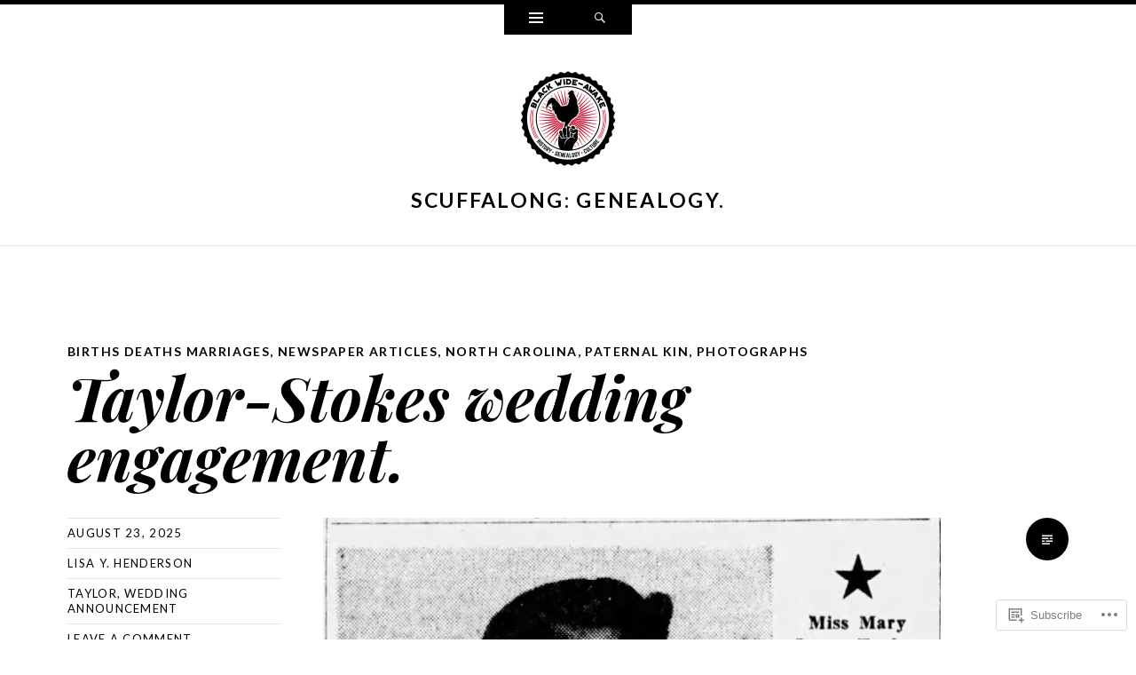

--- FILE ---
content_type: text/html; charset=UTF-8
request_url: https://scuffalong.com/
body_size: 31684
content:
<!DOCTYPE html>
<html lang="en">
<head>
<meta charset="UTF-8" />
<meta name="viewport" content="width=device-width" />
<title>Scuffalong: Genealogy.</title>
<link rel="profile" href="http://gmpg.org/xfn/11" />
<link rel="pingback" href="https://scuffalong.com/xmlrpc.php" />
<!--[if lt IE 9]>
<script src="https://s0.wp.com/wp-content/themes/pub/ryu/js/html5.js?m=1364149541i" type="text/javascript"></script>
<![endif]-->

<title>Scuffalong: Genealogy.</title>
<meta name='robots' content='max-image-preview:large' />

<!-- Async WordPress.com Remote Login -->
<script id="wpcom_remote_login_js">
var wpcom_remote_login_extra_auth = '';
function wpcom_remote_login_remove_dom_node_id( element_id ) {
	var dom_node = document.getElementById( element_id );
	if ( dom_node ) { dom_node.parentNode.removeChild( dom_node ); }
}
function wpcom_remote_login_remove_dom_node_classes( class_name ) {
	var dom_nodes = document.querySelectorAll( '.' + class_name );
	for ( var i = 0; i < dom_nodes.length; i++ ) {
		dom_nodes[ i ].parentNode.removeChild( dom_nodes[ i ] );
	}
}
function wpcom_remote_login_final_cleanup() {
	wpcom_remote_login_remove_dom_node_classes( "wpcom_remote_login_msg" );
	wpcom_remote_login_remove_dom_node_id( "wpcom_remote_login_key" );
	wpcom_remote_login_remove_dom_node_id( "wpcom_remote_login_validate" );
	wpcom_remote_login_remove_dom_node_id( "wpcom_remote_login_js" );
	wpcom_remote_login_remove_dom_node_id( "wpcom_request_access_iframe" );
	wpcom_remote_login_remove_dom_node_id( "wpcom_request_access_styles" );
}

// Watch for messages back from the remote login
window.addEventListener( "message", function( e ) {
	if ( e.origin === "https://r-login.wordpress.com" ) {
		var data = {};
		try {
			data = JSON.parse( e.data );
		} catch( e ) {
			wpcom_remote_login_final_cleanup();
			return;
		}

		if ( data.msg === 'LOGIN' ) {
			// Clean up the login check iframe
			wpcom_remote_login_remove_dom_node_id( "wpcom_remote_login_key" );

			var id_regex = new RegExp( /^[0-9]+$/ );
			var token_regex = new RegExp( /^.*|.*|.*$/ );
			if (
				token_regex.test( data.token )
				&& id_regex.test( data.wpcomid )
			) {
				// We have everything we need to ask for a login
				var script = document.createElement( "script" );
				script.setAttribute( "id", "wpcom_remote_login_validate" );
				script.src = '/remote-login.php?wpcom_remote_login=validate'
					+ '&wpcomid=' + data.wpcomid
					+ '&token=' + encodeURIComponent( data.token )
					+ '&host=' + window.location.protocol
					+ '//' + window.location.hostname
					+ '&postid=16870'
					+ '&is_singular=';
				document.body.appendChild( script );
			}

			return;
		}

		// Safari ITP, not logged in, so redirect
		if ( data.msg === 'LOGIN-REDIRECT' ) {
			window.location = 'https://wordpress.com/log-in?redirect_to=' + window.location.href;
			return;
		}

		// Safari ITP, storage access failed, remove the request
		if ( data.msg === 'LOGIN-REMOVE' ) {
			var css_zap = 'html { -webkit-transition: margin-top 1s; transition: margin-top 1s; } /* 9001 */ html { margin-top: 0 !important; } * html body { margin-top: 0 !important; } @media screen and ( max-width: 782px ) { html { margin-top: 0 !important; } * html body { margin-top: 0 !important; } }';
			var style_zap = document.createElement( 'style' );
			style_zap.type = 'text/css';
			style_zap.appendChild( document.createTextNode( css_zap ) );
			document.body.appendChild( style_zap );

			var e = document.getElementById( 'wpcom_request_access_iframe' );
			e.parentNode.removeChild( e );

			document.cookie = 'wordpress_com_login_access=denied; path=/; max-age=31536000';

			return;
		}

		// Safari ITP
		if ( data.msg === 'REQUEST_ACCESS' ) {
			console.log( 'request access: safari' );

			// Check ITP iframe enable/disable knob
			if ( wpcom_remote_login_extra_auth !== 'safari_itp_iframe' ) {
				return;
			}

			// If we are in a "private window" there is no ITP.
			var private_window = false;
			try {
				var opendb = window.openDatabase( null, null, null, null );
			} catch( e ) {
				private_window = true;
			}

			if ( private_window ) {
				console.log( 'private window' );
				return;
			}

			var iframe = document.createElement( 'iframe' );
			iframe.id = 'wpcom_request_access_iframe';
			iframe.setAttribute( 'scrolling', 'no' );
			iframe.setAttribute( 'sandbox', 'allow-storage-access-by-user-activation allow-scripts allow-same-origin allow-top-navigation-by-user-activation' );
			iframe.src = 'https://r-login.wordpress.com/remote-login.php?wpcom_remote_login=request_access&origin=' + encodeURIComponent( data.origin ) + '&wpcomid=' + encodeURIComponent( data.wpcomid );

			var css = 'html { -webkit-transition: margin-top 1s; transition: margin-top 1s; } /* 9001 */ html { margin-top: 46px !important; } * html body { margin-top: 46px !important; } @media screen and ( max-width: 660px ) { html { margin-top: 71px !important; } * html body { margin-top: 71px !important; } #wpcom_request_access_iframe { display: block; height: 71px !important; } } #wpcom_request_access_iframe { border: 0px; height: 46px; position: fixed; top: 0; left: 0; width: 100%; min-width: 100%; z-index: 99999; background: #23282d; } ';

			var style = document.createElement( 'style' );
			style.type = 'text/css';
			style.id = 'wpcom_request_access_styles';
			style.appendChild( document.createTextNode( css ) );
			document.body.appendChild( style );

			document.body.appendChild( iframe );
		}

		if ( data.msg === 'DONE' ) {
			wpcom_remote_login_final_cleanup();
		}
	}
}, false );

// Inject the remote login iframe after the page has had a chance to load
// more critical resources
window.addEventListener( "DOMContentLoaded", function( e ) {
	var iframe = document.createElement( "iframe" );
	iframe.style.display = "none";
	iframe.setAttribute( "scrolling", "no" );
	iframe.setAttribute( "id", "wpcom_remote_login_key" );
	iframe.src = "https://r-login.wordpress.com/remote-login.php"
		+ "?wpcom_remote_login=key"
		+ "&origin=aHR0cHM6Ly9zY3VmZmFsb25nLmNvbQ%3D%3D"
		+ "&wpcomid=47207840"
		+ "&time=" + Math.floor( Date.now() / 1000 );
	document.body.appendChild( iframe );
}, false );
</script>
<link rel='dns-prefetch' href='//s0.wp.com' />
<link rel='dns-prefetch' href='//fonts-api.wp.com' />
<link rel="alternate" type="application/rss+xml" title="Scuffalong: Genealogy. &raquo; Feed" href="https://scuffalong.com/feed/" />
<link rel="alternate" type="application/rss+xml" title="Scuffalong: Genealogy. &raquo; Comments Feed" href="https://scuffalong.com/comments/feed/" />
	<script type="text/javascript">
		/* <![CDATA[ */
		function addLoadEvent(func) {
			var oldonload = window.onload;
			if (typeof window.onload != 'function') {
				window.onload = func;
			} else {
				window.onload = function () {
					oldonload();
					func();
				}
			}
		}
		/* ]]> */
	</script>
	<link crossorigin='anonymous' rel='stylesheet' id='all-css-0-1' href='/wp-content/mu-plugins/jetpack-plugin/moon/modules/infinite-scroll/infinity.css?m=1753284714i&cssminify=yes' type='text/css' media='all' />
<style id='wp-emoji-styles-inline-css'>

	img.wp-smiley, img.emoji {
		display: inline !important;
		border: none !important;
		box-shadow: none !important;
		height: 1em !important;
		width: 1em !important;
		margin: 0 0.07em !important;
		vertical-align: -0.1em !important;
		background: none !important;
		padding: 0 !important;
	}
/*# sourceURL=wp-emoji-styles-inline-css */
</style>
<link crossorigin='anonymous' rel='stylesheet' id='all-css-2-1' href='/wp-content/plugins/gutenberg-core/v22.2.0/build/styles/block-library/style.css?m=1764855221i&cssminify=yes' type='text/css' media='all' />
<style id='wp-block-library-inline-css'>
.has-text-align-justify {
	text-align:justify;
}
.has-text-align-justify{text-align:justify;}

/*# sourceURL=wp-block-library-inline-css */
</style><style id='wp-block-paragraph-inline-css'>
.is-small-text{font-size:.875em}.is-regular-text{font-size:1em}.is-large-text{font-size:2.25em}.is-larger-text{font-size:3em}.has-drop-cap:not(:focus):first-letter{float:left;font-size:8.4em;font-style:normal;font-weight:100;line-height:.68;margin:.05em .1em 0 0;text-transform:uppercase}body.rtl .has-drop-cap:not(:focus):first-letter{float:none;margin-left:.1em}p.has-drop-cap.has-background{overflow:hidden}:root :where(p.has-background){padding:1.25em 2.375em}:where(p.has-text-color:not(.has-link-color)) a{color:inherit}p.has-text-align-left[style*="writing-mode:vertical-lr"],p.has-text-align-right[style*="writing-mode:vertical-rl"]{rotate:180deg}
/*# sourceURL=/wp-content/plugins/gutenberg-core/v22.2.0/build/styles/block-library/paragraph/style.css */
</style>
<style id='wp-block-image-inline-css'>
.wp-block-image>a,.wp-block-image>figure>a{display:inline-block}.wp-block-image img{box-sizing:border-box;height:auto;max-width:100%;vertical-align:bottom}@media not (prefers-reduced-motion){.wp-block-image img.hide{visibility:hidden}.wp-block-image img.show{animation:show-content-image .4s}}.wp-block-image[style*=border-radius] img,.wp-block-image[style*=border-radius]>a{border-radius:inherit}.wp-block-image.has-custom-border img{box-sizing:border-box}.wp-block-image.aligncenter{text-align:center}.wp-block-image.alignfull>a,.wp-block-image.alignwide>a{width:100%}.wp-block-image.alignfull img,.wp-block-image.alignwide img{height:auto;width:100%}.wp-block-image .aligncenter,.wp-block-image .alignleft,.wp-block-image .alignright,.wp-block-image.aligncenter,.wp-block-image.alignleft,.wp-block-image.alignright{display:table}.wp-block-image .aligncenter>figcaption,.wp-block-image .alignleft>figcaption,.wp-block-image .alignright>figcaption,.wp-block-image.aligncenter>figcaption,.wp-block-image.alignleft>figcaption,.wp-block-image.alignright>figcaption{caption-side:bottom;display:table-caption}.wp-block-image .alignleft{float:left;margin:.5em 1em .5em 0}.wp-block-image .alignright{float:right;margin:.5em 0 .5em 1em}.wp-block-image .aligncenter{margin-left:auto;margin-right:auto}.wp-block-image :where(figcaption){margin-bottom:1em;margin-top:.5em}.wp-block-image.is-style-circle-mask img{border-radius:9999px}@supports ((-webkit-mask-image:none) or (mask-image:none)) or (-webkit-mask-image:none){.wp-block-image.is-style-circle-mask img{border-radius:0;-webkit-mask-image:url('data:image/svg+xml;utf8,<svg viewBox="0 0 100 100" xmlns="http://www.w3.org/2000/svg"><circle cx="50" cy="50" r="50"/></svg>');mask-image:url('data:image/svg+xml;utf8,<svg viewBox="0 0 100 100" xmlns="http://www.w3.org/2000/svg"><circle cx="50" cy="50" r="50"/></svg>');mask-mode:alpha;-webkit-mask-position:center;mask-position:center;-webkit-mask-repeat:no-repeat;mask-repeat:no-repeat;-webkit-mask-size:contain;mask-size:contain}}:root :where(.wp-block-image.is-style-rounded img,.wp-block-image .is-style-rounded img){border-radius:9999px}.wp-block-image figure{margin:0}.wp-lightbox-container{display:flex;flex-direction:column;position:relative}.wp-lightbox-container img{cursor:zoom-in}.wp-lightbox-container img:hover+button{opacity:1}.wp-lightbox-container button{align-items:center;backdrop-filter:blur(16px) saturate(180%);background-color:#5a5a5a40;border:none;border-radius:4px;cursor:zoom-in;display:flex;height:20px;justify-content:center;opacity:0;padding:0;position:absolute;right:16px;text-align:center;top:16px;width:20px;z-index:100}@media not (prefers-reduced-motion){.wp-lightbox-container button{transition:opacity .2s ease}}.wp-lightbox-container button:focus-visible{outline:3px auto #5a5a5a40;outline:3px auto -webkit-focus-ring-color;outline-offset:3px}.wp-lightbox-container button:hover{cursor:pointer;opacity:1}.wp-lightbox-container button:focus{opacity:1}.wp-lightbox-container button:focus,.wp-lightbox-container button:hover,.wp-lightbox-container button:not(:hover):not(:active):not(.has-background){background-color:#5a5a5a40;border:none}.wp-lightbox-overlay{box-sizing:border-box;cursor:zoom-out;height:100vh;left:0;overflow:hidden;position:fixed;top:0;visibility:hidden;width:100%;z-index:100000}.wp-lightbox-overlay .close-button{align-items:center;cursor:pointer;display:flex;justify-content:center;min-height:40px;min-width:40px;padding:0;position:absolute;right:calc(env(safe-area-inset-right) + 16px);top:calc(env(safe-area-inset-top) + 16px);z-index:5000000}.wp-lightbox-overlay .close-button:focus,.wp-lightbox-overlay .close-button:hover,.wp-lightbox-overlay .close-button:not(:hover):not(:active):not(.has-background){background:none;border:none}.wp-lightbox-overlay .lightbox-image-container{height:var(--wp--lightbox-container-height);left:50%;overflow:hidden;position:absolute;top:50%;transform:translate(-50%,-50%);transform-origin:top left;width:var(--wp--lightbox-container-width);z-index:9999999999}.wp-lightbox-overlay .wp-block-image{align-items:center;box-sizing:border-box;display:flex;height:100%;justify-content:center;margin:0;position:relative;transform-origin:0 0;width:100%;z-index:3000000}.wp-lightbox-overlay .wp-block-image img{height:var(--wp--lightbox-image-height);min-height:var(--wp--lightbox-image-height);min-width:var(--wp--lightbox-image-width);width:var(--wp--lightbox-image-width)}.wp-lightbox-overlay .wp-block-image figcaption{display:none}.wp-lightbox-overlay button{background:none;border:none}.wp-lightbox-overlay .scrim{background-color:#fff;height:100%;opacity:.9;position:absolute;width:100%;z-index:2000000}.wp-lightbox-overlay.active{visibility:visible}@media not (prefers-reduced-motion){.wp-lightbox-overlay.active{animation:turn-on-visibility .25s both}.wp-lightbox-overlay.active img{animation:turn-on-visibility .35s both}.wp-lightbox-overlay.show-closing-animation:not(.active){animation:turn-off-visibility .35s both}.wp-lightbox-overlay.show-closing-animation:not(.active) img{animation:turn-off-visibility .25s both}.wp-lightbox-overlay.zoom.active{animation:none;opacity:1;visibility:visible}.wp-lightbox-overlay.zoom.active .lightbox-image-container{animation:lightbox-zoom-in .4s}.wp-lightbox-overlay.zoom.active .lightbox-image-container img{animation:none}.wp-lightbox-overlay.zoom.active .scrim{animation:turn-on-visibility .4s forwards}.wp-lightbox-overlay.zoom.show-closing-animation:not(.active){animation:none}.wp-lightbox-overlay.zoom.show-closing-animation:not(.active) .lightbox-image-container{animation:lightbox-zoom-out .4s}.wp-lightbox-overlay.zoom.show-closing-animation:not(.active) .lightbox-image-container img{animation:none}.wp-lightbox-overlay.zoom.show-closing-animation:not(.active) .scrim{animation:turn-off-visibility .4s forwards}}@keyframes show-content-image{0%{visibility:hidden}99%{visibility:hidden}to{visibility:visible}}@keyframes turn-on-visibility{0%{opacity:0}to{opacity:1}}@keyframes turn-off-visibility{0%{opacity:1;visibility:visible}99%{opacity:0;visibility:visible}to{opacity:0;visibility:hidden}}@keyframes lightbox-zoom-in{0%{transform:translate(calc((-100vw + var(--wp--lightbox-scrollbar-width))/2 + var(--wp--lightbox-initial-left-position)),calc(-50vh + var(--wp--lightbox-initial-top-position))) scale(var(--wp--lightbox-scale))}to{transform:translate(-50%,-50%) scale(1)}}@keyframes lightbox-zoom-out{0%{transform:translate(-50%,-50%) scale(1);visibility:visible}99%{visibility:visible}to{transform:translate(calc((-100vw + var(--wp--lightbox-scrollbar-width))/2 + var(--wp--lightbox-initial-left-position)),calc(-50vh + var(--wp--lightbox-initial-top-position))) scale(var(--wp--lightbox-scale));visibility:hidden}}
/*# sourceURL=/wp-content/plugins/gutenberg-core/v22.2.0/build/styles/block-library/image/style.css */
</style>
<style id='global-styles-inline-css'>
:root{--wp--preset--aspect-ratio--square: 1;--wp--preset--aspect-ratio--4-3: 4/3;--wp--preset--aspect-ratio--3-4: 3/4;--wp--preset--aspect-ratio--3-2: 3/2;--wp--preset--aspect-ratio--2-3: 2/3;--wp--preset--aspect-ratio--16-9: 16/9;--wp--preset--aspect-ratio--9-16: 9/16;--wp--preset--color--black: #000000;--wp--preset--color--cyan-bluish-gray: #abb8c3;--wp--preset--color--white: #ffffff;--wp--preset--color--pale-pink: #f78da7;--wp--preset--color--vivid-red: #cf2e2e;--wp--preset--color--luminous-vivid-orange: #ff6900;--wp--preset--color--luminous-vivid-amber: #fcb900;--wp--preset--color--light-green-cyan: #7bdcb5;--wp--preset--color--vivid-green-cyan: #00d084;--wp--preset--color--pale-cyan-blue: #8ed1fc;--wp--preset--color--vivid-cyan-blue: #0693e3;--wp--preset--color--vivid-purple: #9b51e0;--wp--preset--gradient--vivid-cyan-blue-to-vivid-purple: linear-gradient(135deg,rgb(6,147,227) 0%,rgb(155,81,224) 100%);--wp--preset--gradient--light-green-cyan-to-vivid-green-cyan: linear-gradient(135deg,rgb(122,220,180) 0%,rgb(0,208,130) 100%);--wp--preset--gradient--luminous-vivid-amber-to-luminous-vivid-orange: linear-gradient(135deg,rgb(252,185,0) 0%,rgb(255,105,0) 100%);--wp--preset--gradient--luminous-vivid-orange-to-vivid-red: linear-gradient(135deg,rgb(255,105,0) 0%,rgb(207,46,46) 100%);--wp--preset--gradient--very-light-gray-to-cyan-bluish-gray: linear-gradient(135deg,rgb(238,238,238) 0%,rgb(169,184,195) 100%);--wp--preset--gradient--cool-to-warm-spectrum: linear-gradient(135deg,rgb(74,234,220) 0%,rgb(151,120,209) 20%,rgb(207,42,186) 40%,rgb(238,44,130) 60%,rgb(251,105,98) 80%,rgb(254,248,76) 100%);--wp--preset--gradient--blush-light-purple: linear-gradient(135deg,rgb(255,206,236) 0%,rgb(152,150,240) 100%);--wp--preset--gradient--blush-bordeaux: linear-gradient(135deg,rgb(254,205,165) 0%,rgb(254,45,45) 50%,rgb(107,0,62) 100%);--wp--preset--gradient--luminous-dusk: linear-gradient(135deg,rgb(255,203,112) 0%,rgb(199,81,192) 50%,rgb(65,88,208) 100%);--wp--preset--gradient--pale-ocean: linear-gradient(135deg,rgb(255,245,203) 0%,rgb(182,227,212) 50%,rgb(51,167,181) 100%);--wp--preset--gradient--electric-grass: linear-gradient(135deg,rgb(202,248,128) 0%,rgb(113,206,126) 100%);--wp--preset--gradient--midnight: linear-gradient(135deg,rgb(2,3,129) 0%,rgb(40,116,252) 100%);--wp--preset--font-size--small: 13px;--wp--preset--font-size--medium: 20px;--wp--preset--font-size--large: 36px;--wp--preset--font-size--x-large: 42px;--wp--preset--font-family--albert-sans: 'Albert Sans', sans-serif;--wp--preset--font-family--alegreya: Alegreya, serif;--wp--preset--font-family--arvo: Arvo, serif;--wp--preset--font-family--bodoni-moda: 'Bodoni Moda', serif;--wp--preset--font-family--bricolage-grotesque: 'Bricolage Grotesque', sans-serif;--wp--preset--font-family--cabin: Cabin, sans-serif;--wp--preset--font-family--chivo: Chivo, sans-serif;--wp--preset--font-family--commissioner: Commissioner, sans-serif;--wp--preset--font-family--cormorant: Cormorant, serif;--wp--preset--font-family--courier-prime: 'Courier Prime', monospace;--wp--preset--font-family--crimson-pro: 'Crimson Pro', serif;--wp--preset--font-family--dm-mono: 'DM Mono', monospace;--wp--preset--font-family--dm-sans: 'DM Sans', sans-serif;--wp--preset--font-family--dm-serif-display: 'DM Serif Display', serif;--wp--preset--font-family--domine: Domine, serif;--wp--preset--font-family--eb-garamond: 'EB Garamond', serif;--wp--preset--font-family--epilogue: Epilogue, sans-serif;--wp--preset--font-family--fahkwang: Fahkwang, sans-serif;--wp--preset--font-family--figtree: Figtree, sans-serif;--wp--preset--font-family--fira-sans: 'Fira Sans', sans-serif;--wp--preset--font-family--fjalla-one: 'Fjalla One', sans-serif;--wp--preset--font-family--fraunces: Fraunces, serif;--wp--preset--font-family--gabarito: Gabarito, system-ui;--wp--preset--font-family--ibm-plex-mono: 'IBM Plex Mono', monospace;--wp--preset--font-family--ibm-plex-sans: 'IBM Plex Sans', sans-serif;--wp--preset--font-family--ibarra-real-nova: 'Ibarra Real Nova', serif;--wp--preset--font-family--instrument-serif: 'Instrument Serif', serif;--wp--preset--font-family--inter: Inter, sans-serif;--wp--preset--font-family--josefin-sans: 'Josefin Sans', sans-serif;--wp--preset--font-family--jost: Jost, sans-serif;--wp--preset--font-family--libre-baskerville: 'Libre Baskerville', serif;--wp--preset--font-family--libre-franklin: 'Libre Franklin', sans-serif;--wp--preset--font-family--literata: Literata, serif;--wp--preset--font-family--lora: Lora, serif;--wp--preset--font-family--merriweather: Merriweather, serif;--wp--preset--font-family--montserrat: Montserrat, sans-serif;--wp--preset--font-family--newsreader: Newsreader, serif;--wp--preset--font-family--noto-sans-mono: 'Noto Sans Mono', sans-serif;--wp--preset--font-family--nunito: Nunito, sans-serif;--wp--preset--font-family--open-sans: 'Open Sans', sans-serif;--wp--preset--font-family--overpass: Overpass, sans-serif;--wp--preset--font-family--pt-serif: 'PT Serif', serif;--wp--preset--font-family--petrona: Petrona, serif;--wp--preset--font-family--piazzolla: Piazzolla, serif;--wp--preset--font-family--playfair-display: 'Playfair Display', serif;--wp--preset--font-family--plus-jakarta-sans: 'Plus Jakarta Sans', sans-serif;--wp--preset--font-family--poppins: Poppins, sans-serif;--wp--preset--font-family--raleway: Raleway, sans-serif;--wp--preset--font-family--roboto: Roboto, sans-serif;--wp--preset--font-family--roboto-slab: 'Roboto Slab', serif;--wp--preset--font-family--rubik: Rubik, sans-serif;--wp--preset--font-family--rufina: Rufina, serif;--wp--preset--font-family--sora: Sora, sans-serif;--wp--preset--font-family--source-sans-3: 'Source Sans 3', sans-serif;--wp--preset--font-family--source-serif-4: 'Source Serif 4', serif;--wp--preset--font-family--space-mono: 'Space Mono', monospace;--wp--preset--font-family--syne: Syne, sans-serif;--wp--preset--font-family--texturina: Texturina, serif;--wp--preset--font-family--urbanist: Urbanist, sans-serif;--wp--preset--font-family--work-sans: 'Work Sans', sans-serif;--wp--preset--spacing--20: 0.44rem;--wp--preset--spacing--30: 0.67rem;--wp--preset--spacing--40: 1rem;--wp--preset--spacing--50: 1.5rem;--wp--preset--spacing--60: 2.25rem;--wp--preset--spacing--70: 3.38rem;--wp--preset--spacing--80: 5.06rem;--wp--preset--shadow--natural: 6px 6px 9px rgba(0, 0, 0, 0.2);--wp--preset--shadow--deep: 12px 12px 50px rgba(0, 0, 0, 0.4);--wp--preset--shadow--sharp: 6px 6px 0px rgba(0, 0, 0, 0.2);--wp--preset--shadow--outlined: 6px 6px 0px -3px rgb(255, 255, 255), 6px 6px rgb(0, 0, 0);--wp--preset--shadow--crisp: 6px 6px 0px rgb(0, 0, 0);}:where(.is-layout-flex){gap: 0.5em;}:where(.is-layout-grid){gap: 0.5em;}body .is-layout-flex{display: flex;}.is-layout-flex{flex-wrap: wrap;align-items: center;}.is-layout-flex > :is(*, div){margin: 0;}body .is-layout-grid{display: grid;}.is-layout-grid > :is(*, div){margin: 0;}:where(.wp-block-columns.is-layout-flex){gap: 2em;}:where(.wp-block-columns.is-layout-grid){gap: 2em;}:where(.wp-block-post-template.is-layout-flex){gap: 1.25em;}:where(.wp-block-post-template.is-layout-grid){gap: 1.25em;}.has-black-color{color: var(--wp--preset--color--black) !important;}.has-cyan-bluish-gray-color{color: var(--wp--preset--color--cyan-bluish-gray) !important;}.has-white-color{color: var(--wp--preset--color--white) !important;}.has-pale-pink-color{color: var(--wp--preset--color--pale-pink) !important;}.has-vivid-red-color{color: var(--wp--preset--color--vivid-red) !important;}.has-luminous-vivid-orange-color{color: var(--wp--preset--color--luminous-vivid-orange) !important;}.has-luminous-vivid-amber-color{color: var(--wp--preset--color--luminous-vivid-amber) !important;}.has-light-green-cyan-color{color: var(--wp--preset--color--light-green-cyan) !important;}.has-vivid-green-cyan-color{color: var(--wp--preset--color--vivid-green-cyan) !important;}.has-pale-cyan-blue-color{color: var(--wp--preset--color--pale-cyan-blue) !important;}.has-vivid-cyan-blue-color{color: var(--wp--preset--color--vivid-cyan-blue) !important;}.has-vivid-purple-color{color: var(--wp--preset--color--vivid-purple) !important;}.has-black-background-color{background-color: var(--wp--preset--color--black) !important;}.has-cyan-bluish-gray-background-color{background-color: var(--wp--preset--color--cyan-bluish-gray) !important;}.has-white-background-color{background-color: var(--wp--preset--color--white) !important;}.has-pale-pink-background-color{background-color: var(--wp--preset--color--pale-pink) !important;}.has-vivid-red-background-color{background-color: var(--wp--preset--color--vivid-red) !important;}.has-luminous-vivid-orange-background-color{background-color: var(--wp--preset--color--luminous-vivid-orange) !important;}.has-luminous-vivid-amber-background-color{background-color: var(--wp--preset--color--luminous-vivid-amber) !important;}.has-light-green-cyan-background-color{background-color: var(--wp--preset--color--light-green-cyan) !important;}.has-vivid-green-cyan-background-color{background-color: var(--wp--preset--color--vivid-green-cyan) !important;}.has-pale-cyan-blue-background-color{background-color: var(--wp--preset--color--pale-cyan-blue) !important;}.has-vivid-cyan-blue-background-color{background-color: var(--wp--preset--color--vivid-cyan-blue) !important;}.has-vivid-purple-background-color{background-color: var(--wp--preset--color--vivid-purple) !important;}.has-black-border-color{border-color: var(--wp--preset--color--black) !important;}.has-cyan-bluish-gray-border-color{border-color: var(--wp--preset--color--cyan-bluish-gray) !important;}.has-white-border-color{border-color: var(--wp--preset--color--white) !important;}.has-pale-pink-border-color{border-color: var(--wp--preset--color--pale-pink) !important;}.has-vivid-red-border-color{border-color: var(--wp--preset--color--vivid-red) !important;}.has-luminous-vivid-orange-border-color{border-color: var(--wp--preset--color--luminous-vivid-orange) !important;}.has-luminous-vivid-amber-border-color{border-color: var(--wp--preset--color--luminous-vivid-amber) !important;}.has-light-green-cyan-border-color{border-color: var(--wp--preset--color--light-green-cyan) !important;}.has-vivid-green-cyan-border-color{border-color: var(--wp--preset--color--vivid-green-cyan) !important;}.has-pale-cyan-blue-border-color{border-color: var(--wp--preset--color--pale-cyan-blue) !important;}.has-vivid-cyan-blue-border-color{border-color: var(--wp--preset--color--vivid-cyan-blue) !important;}.has-vivid-purple-border-color{border-color: var(--wp--preset--color--vivid-purple) !important;}.has-vivid-cyan-blue-to-vivid-purple-gradient-background{background: var(--wp--preset--gradient--vivid-cyan-blue-to-vivid-purple) !important;}.has-light-green-cyan-to-vivid-green-cyan-gradient-background{background: var(--wp--preset--gradient--light-green-cyan-to-vivid-green-cyan) !important;}.has-luminous-vivid-amber-to-luminous-vivid-orange-gradient-background{background: var(--wp--preset--gradient--luminous-vivid-amber-to-luminous-vivid-orange) !important;}.has-luminous-vivid-orange-to-vivid-red-gradient-background{background: var(--wp--preset--gradient--luminous-vivid-orange-to-vivid-red) !important;}.has-very-light-gray-to-cyan-bluish-gray-gradient-background{background: var(--wp--preset--gradient--very-light-gray-to-cyan-bluish-gray) !important;}.has-cool-to-warm-spectrum-gradient-background{background: var(--wp--preset--gradient--cool-to-warm-spectrum) !important;}.has-blush-light-purple-gradient-background{background: var(--wp--preset--gradient--blush-light-purple) !important;}.has-blush-bordeaux-gradient-background{background: var(--wp--preset--gradient--blush-bordeaux) !important;}.has-luminous-dusk-gradient-background{background: var(--wp--preset--gradient--luminous-dusk) !important;}.has-pale-ocean-gradient-background{background: var(--wp--preset--gradient--pale-ocean) !important;}.has-electric-grass-gradient-background{background: var(--wp--preset--gradient--electric-grass) !important;}.has-midnight-gradient-background{background: var(--wp--preset--gradient--midnight) !important;}.has-small-font-size{font-size: var(--wp--preset--font-size--small) !important;}.has-medium-font-size{font-size: var(--wp--preset--font-size--medium) !important;}.has-large-font-size{font-size: var(--wp--preset--font-size--large) !important;}.has-x-large-font-size{font-size: var(--wp--preset--font-size--x-large) !important;}.has-albert-sans-font-family{font-family: var(--wp--preset--font-family--albert-sans) !important;}.has-alegreya-font-family{font-family: var(--wp--preset--font-family--alegreya) !important;}.has-arvo-font-family{font-family: var(--wp--preset--font-family--arvo) !important;}.has-bodoni-moda-font-family{font-family: var(--wp--preset--font-family--bodoni-moda) !important;}.has-bricolage-grotesque-font-family{font-family: var(--wp--preset--font-family--bricolage-grotesque) !important;}.has-cabin-font-family{font-family: var(--wp--preset--font-family--cabin) !important;}.has-chivo-font-family{font-family: var(--wp--preset--font-family--chivo) !important;}.has-commissioner-font-family{font-family: var(--wp--preset--font-family--commissioner) !important;}.has-cormorant-font-family{font-family: var(--wp--preset--font-family--cormorant) !important;}.has-courier-prime-font-family{font-family: var(--wp--preset--font-family--courier-prime) !important;}.has-crimson-pro-font-family{font-family: var(--wp--preset--font-family--crimson-pro) !important;}.has-dm-mono-font-family{font-family: var(--wp--preset--font-family--dm-mono) !important;}.has-dm-sans-font-family{font-family: var(--wp--preset--font-family--dm-sans) !important;}.has-dm-serif-display-font-family{font-family: var(--wp--preset--font-family--dm-serif-display) !important;}.has-domine-font-family{font-family: var(--wp--preset--font-family--domine) !important;}.has-eb-garamond-font-family{font-family: var(--wp--preset--font-family--eb-garamond) !important;}.has-epilogue-font-family{font-family: var(--wp--preset--font-family--epilogue) !important;}.has-fahkwang-font-family{font-family: var(--wp--preset--font-family--fahkwang) !important;}.has-figtree-font-family{font-family: var(--wp--preset--font-family--figtree) !important;}.has-fira-sans-font-family{font-family: var(--wp--preset--font-family--fira-sans) !important;}.has-fjalla-one-font-family{font-family: var(--wp--preset--font-family--fjalla-one) !important;}.has-fraunces-font-family{font-family: var(--wp--preset--font-family--fraunces) !important;}.has-gabarito-font-family{font-family: var(--wp--preset--font-family--gabarito) !important;}.has-ibm-plex-mono-font-family{font-family: var(--wp--preset--font-family--ibm-plex-mono) !important;}.has-ibm-plex-sans-font-family{font-family: var(--wp--preset--font-family--ibm-plex-sans) !important;}.has-ibarra-real-nova-font-family{font-family: var(--wp--preset--font-family--ibarra-real-nova) !important;}.has-instrument-serif-font-family{font-family: var(--wp--preset--font-family--instrument-serif) !important;}.has-inter-font-family{font-family: var(--wp--preset--font-family--inter) !important;}.has-josefin-sans-font-family{font-family: var(--wp--preset--font-family--josefin-sans) !important;}.has-jost-font-family{font-family: var(--wp--preset--font-family--jost) !important;}.has-libre-baskerville-font-family{font-family: var(--wp--preset--font-family--libre-baskerville) !important;}.has-libre-franklin-font-family{font-family: var(--wp--preset--font-family--libre-franklin) !important;}.has-literata-font-family{font-family: var(--wp--preset--font-family--literata) !important;}.has-lora-font-family{font-family: var(--wp--preset--font-family--lora) !important;}.has-merriweather-font-family{font-family: var(--wp--preset--font-family--merriweather) !important;}.has-montserrat-font-family{font-family: var(--wp--preset--font-family--montserrat) !important;}.has-newsreader-font-family{font-family: var(--wp--preset--font-family--newsreader) !important;}.has-noto-sans-mono-font-family{font-family: var(--wp--preset--font-family--noto-sans-mono) !important;}.has-nunito-font-family{font-family: var(--wp--preset--font-family--nunito) !important;}.has-open-sans-font-family{font-family: var(--wp--preset--font-family--open-sans) !important;}.has-overpass-font-family{font-family: var(--wp--preset--font-family--overpass) !important;}.has-pt-serif-font-family{font-family: var(--wp--preset--font-family--pt-serif) !important;}.has-petrona-font-family{font-family: var(--wp--preset--font-family--petrona) !important;}.has-piazzolla-font-family{font-family: var(--wp--preset--font-family--piazzolla) !important;}.has-playfair-display-font-family{font-family: var(--wp--preset--font-family--playfair-display) !important;}.has-plus-jakarta-sans-font-family{font-family: var(--wp--preset--font-family--plus-jakarta-sans) !important;}.has-poppins-font-family{font-family: var(--wp--preset--font-family--poppins) !important;}.has-raleway-font-family{font-family: var(--wp--preset--font-family--raleway) !important;}.has-roboto-font-family{font-family: var(--wp--preset--font-family--roboto) !important;}.has-roboto-slab-font-family{font-family: var(--wp--preset--font-family--roboto-slab) !important;}.has-rubik-font-family{font-family: var(--wp--preset--font-family--rubik) !important;}.has-rufina-font-family{font-family: var(--wp--preset--font-family--rufina) !important;}.has-sora-font-family{font-family: var(--wp--preset--font-family--sora) !important;}.has-source-sans-3-font-family{font-family: var(--wp--preset--font-family--source-sans-3) !important;}.has-source-serif-4-font-family{font-family: var(--wp--preset--font-family--source-serif-4) !important;}.has-space-mono-font-family{font-family: var(--wp--preset--font-family--space-mono) !important;}.has-syne-font-family{font-family: var(--wp--preset--font-family--syne) !important;}.has-texturina-font-family{font-family: var(--wp--preset--font-family--texturina) !important;}.has-urbanist-font-family{font-family: var(--wp--preset--font-family--urbanist) !important;}.has-work-sans-font-family{font-family: var(--wp--preset--font-family--work-sans) !important;}
/*# sourceURL=global-styles-inline-css */
</style>

<style id='classic-theme-styles-inline-css'>
/*! This file is auto-generated */
.wp-block-button__link{color:#fff;background-color:#32373c;border-radius:9999px;box-shadow:none;text-decoration:none;padding:calc(.667em + 2px) calc(1.333em + 2px);font-size:1.125em}.wp-block-file__button{background:#32373c;color:#fff;text-decoration:none}
/*# sourceURL=/wp-includes/css/classic-themes.min.css */
</style>
<link crossorigin='anonymous' rel='stylesheet' id='all-css-4-1' href='/_static/??-eJx9kFkKwzAMRC9URSR0yU/pUUriiNSpZRtL7nL7unSFlvyIkZg3A8JzBBO8kleMLo/WC5rQu2COgk1Vt1UNYjk6gkSnaomDFX07QPTqqDIiC/wK4gyfrETlzrHTu4NpsB054mKbw852GEkLLi8NSpd5JJYa6PuYSATKZJsZ9FC6ZI6bSGNnjs8dOQSPe+sNjuQp2ULIf/kT+ujCmHtM14zv3+x4W2/Wq7ZuVs1yugESGonH&cssminify=yes' type='text/css' media='all' />
<link rel='stylesheet' id='ryu-lato-css' href='https://fonts-api.wp.com/css?family=Lato:100,300,400,700,900,100italic,300italic,400italic,700italic,900italic&#038;subset=latin,latin-ext' media='all' />
<link rel='stylesheet' id='ryu-playfair-display-css' href='https://fonts-api.wp.com/css?family=Playfair+Display:400,700,900,400italic,700italic,900italic&#038;subset=latin,latin-ext' media='all' />
<link crossorigin='anonymous' rel='stylesheet' id='all-css-8-1' href='/_static/??-eJzTLy/QTc7PK0nNK9HPLdUtyClNz8wr1i9KTcrJTwcy0/WTi5G5ekCujj52Temp+bo5+cmJJZn5eSgc3bScxMwikFb7XFtDE1NLExMLc0OTLACohS2q&cssminify=yes' type='text/css' media='all' />
<link crossorigin='anonymous' rel='stylesheet' id='print-css-9-1' href='/wp-content/mu-plugins/global-print/global-print.css?m=1465851035i&cssminify=yes' type='text/css' media='print' />
<style id='jetpack-global-styles-frontend-style-inline-css'>
:root { --font-headings: unset; --font-base: unset; --font-headings-default: -apple-system,BlinkMacSystemFont,"Segoe UI",Roboto,Oxygen-Sans,Ubuntu,Cantarell,"Helvetica Neue",sans-serif; --font-base-default: -apple-system,BlinkMacSystemFont,"Segoe UI",Roboto,Oxygen-Sans,Ubuntu,Cantarell,"Helvetica Neue",sans-serif;}
/*# sourceURL=jetpack-global-styles-frontend-style-inline-css */
</style>
<link crossorigin='anonymous' rel='stylesheet' id='all-css-12-1' href='/wp-content/themes/h4/global.css?m=1420737423i&cssminify=yes' type='text/css' media='all' />
<script type="text/javascript" id="wpcom-actionbar-placeholder-js-extra">
/* <![CDATA[ */
var actionbardata = {"siteID":"47207840","postID":"0","siteURL":"https://scuffalong.com","xhrURL":"https://scuffalong.com/wp-admin/admin-ajax.php","nonce":"6455fa68ac","isLoggedIn":"","statusMessage":"","subsEmailDefault":"instantly","proxyScriptUrl":"https://s0.wp.com/wp-content/js/wpcom-proxy-request.js?m=1513050504i&amp;ver=20211021","i18n":{"followedText":"New posts from this site will now appear in your \u003Ca href=\"https://wordpress.com/reader\"\u003EReader\u003C/a\u003E","foldBar":"Collapse this bar","unfoldBar":"Expand this bar","shortLinkCopied":"Shortlink copied to clipboard."}};
//# sourceURL=wpcom-actionbar-placeholder-js-extra
/* ]]> */
</script>
<script type="text/javascript" id="jetpack-mu-wpcom-settings-js-before">
/* <![CDATA[ */
var JETPACK_MU_WPCOM_SETTINGS = {"assetsUrl":"https://s0.wp.com/wp-content/mu-plugins/jetpack-mu-wpcom-plugin/moon/jetpack_vendor/automattic/jetpack-mu-wpcom/src/build/"};
//# sourceURL=jetpack-mu-wpcom-settings-js-before
/* ]]> */
</script>
<script crossorigin='anonymous' type='text/javascript'  src='/_static/??-eJzTLy/QTc7PK0nNK9HPKtYvyinRLSjKr6jUyyrW0QfKZeYl55SmpBaDJLMKS1OLKqGUXm5mHkFFurmZ6UWJJalQxfa5tobmRgamxgZmFpZZACbyLJI='></script>
<script type="text/javascript" id="rlt-proxy-js-after">
/* <![CDATA[ */
	rltInitialize( {"token":null,"iframeOrigins":["https:\/\/widgets.wp.com"]} );
//# sourceURL=rlt-proxy-js-after
/* ]]> */
</script>
<link rel="EditURI" type="application/rsd+xml" title="RSD" href="https://scuffalong.wordpress.com/xmlrpc.php?rsd" />
<meta name="generator" content="WordPress.com" />
<link rel='shortlink' href='https://wp.me/3c4UM' />

<!-- Jetpack Open Graph Tags -->
<meta property="og:type" content="website" />
<meta property="og:title" content="Scuffalong: Genealogy." />
<meta property="og:url" content="https://scuffalong.com/" />
<meta property="og:site_name" content="Scuffalong: Genealogy." />
<meta property="og:image" content="https://s0.wp.com/i/blank.jpg?m=1383295312i" />
<meta property="og:image:width" content="200" />
<meta property="og:image:height" content="200" />
<meta property="og:image:alt" content="" />
<meta property="og:locale" content="en_US" />

<!-- End Jetpack Open Graph Tags -->
<link rel="shortcut icon" type="image/x-icon" href="https://s0.wp.com/i/favicon.ico?m=1713425267i" sizes="16x16 24x24 32x32 48x48" />
<link rel="icon" type="image/x-icon" href="https://s0.wp.com/i/favicon.ico?m=1713425267i" sizes="16x16 24x24 32x32 48x48" />
<link rel="apple-touch-icon" href="https://s0.wp.com/i/webclip.png?m=1713868326i" />
<link rel='openid.server' href='https://scuffalong.com/?openidserver=1' />
<link rel='openid.delegate' href='https://scuffalong.com/' />
<link rel="search" type="application/opensearchdescription+xml" href="https://scuffalong.com/osd.xml" title="Scuffalong: Genealogy." />
<link rel="search" type="application/opensearchdescription+xml" href="https://s1.wp.com/opensearch.xml" title="WordPress.com" />
		<style type="text/css">
			.recentcomments a {
				display: inline !important;
				padding: 0 !important;
				margin: 0 !important;
			}

			table.recentcommentsavatartop img.avatar, table.recentcommentsavatarend img.avatar {
				border: 0px;
				margin: 0;
			}

			table.recentcommentsavatartop a, table.recentcommentsavatarend a {
				border: 0px !important;
				background-color: transparent !important;
			}

			td.recentcommentsavatarend, td.recentcommentsavatartop {
				padding: 0px 0px 1px 0px;
				margin: 0px;
			}

			td.recentcommentstextend {
				border: none !important;
				padding: 0px 0px 2px 10px;
			}

			.rtl td.recentcommentstextend {
				padding: 0px 10px 2px 0px;
			}

			td.recentcommentstexttop {
				border: none;
				padding: 0px 0px 0px 10px;
			}

			.rtl td.recentcommentstexttop {
				padding: 0px 10px 0px 0px;
			}
		</style>
		<link crossorigin='anonymous' rel='stylesheet' id='all-css-0-3' href='/_static/??-eJyNzMEKwjAMgOEXsgtz6PAgPop0aS2ZbVKadHt9Fbx48/jBzw97dShskQ1KdzX3RKywRqsen19DEWG4EyMsnXIA7Ytio2ok7/hHQyEeUPUA/5+LhJ6jwk4hRVNIzW/efHO1yYNy/Pxu5TrOp+kyn6fxuL4AWZNE2g==&cssminify=yes' type='text/css' media='all' />
<link rel='stylesheet' id='gravatar-card-services-css' href='https://secure.gravatar.com/css/services.css?ver=202601924dcd77a86c6f1d3698ec27fc5da92b28585ddad3ee636c0397cf312193b2a1' media='all' />
<link crossorigin='anonymous' rel='stylesheet' id='all-css-2-3' href='/_static/??-eJydjdEKwjAMRX/IGqaT+SJ+inRZGN3SpDQtw78Xwe1Rxh7P4XIuLMmhSiEpEKtLXMcgBhOV5HH+MURVgVcQhJ4VZwNbQqJ8RrMT7C9EHSqTAfqs1Yi30SqOBktgGtzomSm//9H34BkfTXe7Xu5t17TTB3k+YIU=&cssminify=yes' type='text/css' media='all' />
</head>

<body class="home blog wp-theme-pubryu customizer-styles-applied widgets-hidden jetpack-reblog-enabled">


<div id="page" class="hfeed site">
		<div id="widgets-wrapper" class="toppanel hide">
		<div id="secondary" role="complementary" class="wrap clear two">
		<div id="top-sidebar-one" class="widget-area" role="complementary">
		<aside id="gravatar-2" class="widget widget_gravatar"></aside><aside id="search-2" class="widget widget_search">
<form method="get" id="searchform" class="searchform" action="https://scuffalong.com/" role="search">
	<label for="s" class="screen-reader-text">Search</label>
	<input type="search" class="field" name="s" value="" id="s" placeholder="Search &hellip;" />
	<input type="submit" class="submit" id="searchsubmit" value="Search" />
</form></aside>
		<aside id="recent-posts-2" class="widget widget_recent_entries">
		<h1 class="widget-title">Recent Posts</h1>
		<ul>
											<li>
					<a href="https://scuffalong.com/2025/08/23/taylor-stokes-wedding-engagement/">Taylor-Stokes wedding engagement.</a>
									</li>
											<li>
					<a href="https://scuffalong.com/2025/07/28/rest-in-power-marita-meyers-douglas/">Rest in power, Marita Meyers Douglas.</a>
									</li>
											<li>
					<a href="https://scuffalong.com/2025/05/28/henry-w-mcneely-teacher/">Henry W. McNeely, teacher.</a>
									</li>
											<li>
					<a href="https://scuffalong.com/2025/01/24/some-light-on-nancy-henderson-dove-mills/">Some light on Nancy Henderson Dove Mills.</a>
									</li>
											<li>
					<a href="https://scuffalong.com/2024/02/17/sgt-donald-e-renwick-is-stationed-in-germany/">Sgt. Donald E. Renwick is stationed in Germany.</a>
									</li>
					</ul>

		</aside><aside id="archives-2" class="widget widget_archive"><h1 class="widget-title">Archives</h1>
			<ul>
					<li><a href='https://scuffalong.com/2025/08/'>August 2025</a></li>
	<li><a href='https://scuffalong.com/2025/07/'>July 2025</a></li>
	<li><a href='https://scuffalong.com/2025/05/'>May 2025</a></li>
	<li><a href='https://scuffalong.com/2025/01/'>January 2025</a></li>
	<li><a href='https://scuffalong.com/2024/02/'>February 2024</a></li>
	<li><a href='https://scuffalong.com/2024/01/'>January 2024</a></li>
	<li><a href='https://scuffalong.com/2023/05/'>May 2023</a></li>
	<li><a href='https://scuffalong.com/2023/01/'>January 2023</a></li>
	<li><a href='https://scuffalong.com/2022/06/'>June 2022</a></li>
	<li><a href='https://scuffalong.com/2022/03/'>March 2022</a></li>
	<li><a href='https://scuffalong.com/2021/12/'>December 2021</a></li>
	<li><a href='https://scuffalong.com/2021/10/'>October 2021</a></li>
	<li><a href='https://scuffalong.com/2021/07/'>July 2021</a></li>
	<li><a href='https://scuffalong.com/2021/05/'>May 2021</a></li>
	<li><a href='https://scuffalong.com/2021/02/'>February 2021</a></li>
	<li><a href='https://scuffalong.com/2020/09/'>September 2020</a></li>
	<li><a href='https://scuffalong.com/2020/05/'>May 2020</a></li>
	<li><a href='https://scuffalong.com/2019/11/'>November 2019</a></li>
	<li><a href='https://scuffalong.com/2019/05/'>May 2019</a></li>
	<li><a href='https://scuffalong.com/2019/04/'>April 2019</a></li>
	<li><a href='https://scuffalong.com/2018/09/'>September 2018</a></li>
	<li><a href='https://scuffalong.com/2018/08/'>August 2018</a></li>
	<li><a href='https://scuffalong.com/2018/07/'>July 2018</a></li>
	<li><a href='https://scuffalong.com/2018/06/'>June 2018</a></li>
	<li><a href='https://scuffalong.com/2018/05/'>May 2018</a></li>
	<li><a href='https://scuffalong.com/2018/04/'>April 2018</a></li>
	<li><a href='https://scuffalong.com/2018/03/'>March 2018</a></li>
	<li><a href='https://scuffalong.com/2018/02/'>February 2018</a></li>
	<li><a href='https://scuffalong.com/2018/01/'>January 2018</a></li>
	<li><a href='https://scuffalong.com/2017/11/'>November 2017</a></li>
	<li><a href='https://scuffalong.com/2017/09/'>September 2017</a></li>
	<li><a href='https://scuffalong.com/2017/08/'>August 2017</a></li>
	<li><a href='https://scuffalong.com/2017/05/'>May 2017</a></li>
	<li><a href='https://scuffalong.com/2017/04/'>April 2017</a></li>
	<li><a href='https://scuffalong.com/2017/03/'>March 2017</a></li>
	<li><a href='https://scuffalong.com/2017/02/'>February 2017</a></li>
	<li><a href='https://scuffalong.com/2017/01/'>January 2017</a></li>
	<li><a href='https://scuffalong.com/2016/12/'>December 2016</a></li>
	<li><a href='https://scuffalong.com/2016/11/'>November 2016</a></li>
	<li><a href='https://scuffalong.com/2016/10/'>October 2016</a></li>
	<li><a href='https://scuffalong.com/2016/09/'>September 2016</a></li>
	<li><a href='https://scuffalong.com/2016/08/'>August 2016</a></li>
	<li><a href='https://scuffalong.com/2016/07/'>July 2016</a></li>
	<li><a href='https://scuffalong.com/2016/06/'>June 2016</a></li>
	<li><a href='https://scuffalong.com/2016/05/'>May 2016</a></li>
	<li><a href='https://scuffalong.com/2016/04/'>April 2016</a></li>
	<li><a href='https://scuffalong.com/2016/03/'>March 2016</a></li>
	<li><a href='https://scuffalong.com/2016/02/'>February 2016</a></li>
	<li><a href='https://scuffalong.com/2016/01/'>January 2016</a></li>
	<li><a href='https://scuffalong.com/2015/12/'>December 2015</a></li>
	<li><a href='https://scuffalong.com/2015/11/'>November 2015</a></li>
	<li><a href='https://scuffalong.com/2015/10/'>October 2015</a></li>
	<li><a href='https://scuffalong.com/2015/09/'>September 2015</a></li>
	<li><a href='https://scuffalong.com/2015/08/'>August 2015</a></li>
	<li><a href='https://scuffalong.com/2015/07/'>July 2015</a></li>
	<li><a href='https://scuffalong.com/2015/06/'>June 2015</a></li>
	<li><a href='https://scuffalong.com/2015/05/'>May 2015</a></li>
	<li><a href='https://scuffalong.com/2015/04/'>April 2015</a></li>
	<li><a href='https://scuffalong.com/2015/03/'>March 2015</a></li>
	<li><a href='https://scuffalong.com/2015/02/'>February 2015</a></li>
	<li><a href='https://scuffalong.com/2015/01/'>January 2015</a></li>
	<li><a href='https://scuffalong.com/2014/12/'>December 2014</a></li>
	<li><a href='https://scuffalong.com/2014/11/'>November 2014</a></li>
	<li><a href='https://scuffalong.com/2014/10/'>October 2014</a></li>
	<li><a href='https://scuffalong.com/2014/09/'>September 2014</a></li>
	<li><a href='https://scuffalong.com/2014/08/'>August 2014</a></li>
	<li><a href='https://scuffalong.com/2014/07/'>July 2014</a></li>
	<li><a href='https://scuffalong.com/2014/06/'>June 2014</a></li>
	<li><a href='https://scuffalong.com/2014/05/'>May 2014</a></li>
	<li><a href='https://scuffalong.com/2014/04/'>April 2014</a></li>
	<li><a href='https://scuffalong.com/2014/03/'>March 2014</a></li>
	<li><a href='https://scuffalong.com/2014/02/'>February 2014</a></li>
	<li><a href='https://scuffalong.com/2014/01/'>January 2014</a></li>
	<li><a href='https://scuffalong.com/2013/12/'>December 2013</a></li>
	<li><a href='https://scuffalong.com/2013/11/'>November 2013</a></li>
	<li><a href='https://scuffalong.com/2013/10/'>October 2013</a></li>
	<li><a href='https://scuffalong.com/2013/09/'>September 2013</a></li>
	<li><a href='https://scuffalong.com/2013/08/'>August 2013</a></li>
	<li><a href='https://scuffalong.com/2013/07/'>July 2013</a></li>
			</ul>

			</aside><aside id="categories-2" class="widget widget_categories"><h1 class="widget-title">Categories</h1>
			<ul>
					<li class="cat-item cat-item-14572"><a href="https://scuffalong.com/category/agriculture/">Agriculture</a>
</li>
	<li class="cat-item cat-item-10296203"><a href="https://scuffalong.com/category/births-deaths-marriages/">Births Deaths Marriages</a>
</li>
	<li class="cat-item cat-item-25710"><a href="https://scuffalong.com/category/business-2/">Business</a>
</li>
	<li class="cat-item cat-item-52468"><a href="https://scuffalong.com/category/civil-war/">Civil War</a>
</li>
	<li class="cat-item cat-item-27135"><a href="https://scuffalong.com/category/dna/">DNA</a>
</li>
	<li class="cat-item cat-item-1342"><a href="https://scuffalong.com/category/education/">Education</a>
</li>
	<li class="cat-item cat-item-181726783"><a href="https://scuffalong.com/category/enslaved-people-2/">Enslaved People</a>
</li>
	<li class="cat-item cat-item-38117458"><a href="https://scuffalong.com/category/foodways-2/">Foodways</a>
</li>
	<li class="cat-item cat-item-181726700"><a href="https://scuffalong.com/category/free-people-of-color-2/">Free People of Color</a>
</li>
	<li class="cat-item cat-item-5683"><a href="https://scuffalong.com/category/land/">Land</a>
</li>
	<li class="cat-item cat-item-8994"><a href="https://scuffalong.com/category/letters/">Letters</a>
</li>
	<li class="cat-item cat-item-24203765"><a href="https://scuffalong.com/category/maternal-kin/">Maternal Kin</a>
</li>
	<li class="cat-item cat-item-28655757"><a href="https://scuffalong.com/category/migration-2/">Migration</a>
</li>
	<li class="cat-item cat-item-488"><a href="https://scuffalong.com/category/military/">Military</a>
</li>
	<li class="cat-item cat-item-43252"><a href="https://scuffalong.com/category/newspaper-articles/">Newspaper Articles</a>
</li>
	<li class="cat-item cat-item-20037"><a href="https://scuffalong.com/category/north-carolina/">North Carolina</a>
</li>
	<li class="cat-item cat-item-34935924"><a href="https://scuffalong.com/category/oral-history-2/">Oral History</a>
</li>
	<li class="cat-item cat-item-6550563"><a href="https://scuffalong.com/category/other-documents/">Other Documents</a>
</li>
	<li class="cat-item cat-item-24203766"><a href="https://scuffalong.com/category/paternal-kin/">Paternal Kin</a>
</li>
	<li class="cat-item cat-item-1151"><a href="https://scuffalong.com/category/photographs/">Photographs</a>
</li>
	<li class="cat-item cat-item-4526735"><a href="https://scuffalong.com/category/politics-2/">Politics</a>
</li>
	<li class="cat-item cat-item-116"><a href="https://scuffalong.com/category/religion/">Religion</a>
</li>
	<li class="cat-item cat-item-6994"><a href="https://scuffalong.com/category/rights/">Rights</a>
</li>
	<li class="cat-item cat-item-1"><a href="https://scuffalong.com/category/uncategorized/">Uncategorized</a>
</li>
	<li class="cat-item cat-item-1834"><a href="https://scuffalong.com/category/virginia/">Virginia</a>
</li>
	<li class="cat-item cat-item-99164"><a href="https://scuffalong.com/category/vocation/">Vocation</a>
</li>
			</ul>

			</aside><aside id="wp_tag_cloud-2" class="widget wp_widget_tag_cloud"><h1 class="widget-title">Tags</h1><a href="https://scuffalong.com/tag/aldridge/" class="tag-cloud-link tag-link-1300182 tag-link-position-1" style="font-size: 19.8125pt;" aria-label="Aldridge (94 items)">Aldridge</a>
<a href="https://scuffalong.com/tag/allen/" class="tag-cloud-link tag-link-280206 tag-link-position-2" style="font-size: 17.296875pt;" aria-label="Allen (55 items)">Allen</a>
<a href="https://scuffalong.com/tag/ancestry-dna/" class="tag-cloud-link tag-link-28133574 tag-link-position-3" style="font-size: 11.28125pt;" aria-label="Ancestry DNA (15 items)">Ancestry DNA</a>
<a href="https://scuffalong.com/tag/artis/" class="tag-cloud-link tag-link-61679 tag-link-position-4" style="font-size: 20.359375pt;" aria-label="Artis (107 items)">Artis</a>
<a href="https://scuffalong.com/tag/balkcum/" class="tag-cloud-link tag-link-118620368 tag-link-position-5" style="font-size: 8pt;" aria-label="Balkcum (7 items)">Balkcum</a>
<a href="https://scuffalong.com/tag/barnes/" class="tag-cloud-link tag-link-730027 tag-link-position-6" style="font-size: 9.53125pt;" aria-label="Barnes (10 items)">Barnes</a>
<a href="https://scuffalong.com/tag/bayonne/" class="tag-cloud-link tag-link-1094567 tag-link-position-7" style="font-size: 9.96875pt;" aria-label="Bayonne (11 items)">Bayonne</a>
<a href="https://scuffalong.com/tag/birthday/" class="tag-cloud-link tag-link-5129 tag-link-position-8" style="font-size: 14.34375pt;" aria-label="birthday (29 items)">birthday</a>
<a href="https://scuffalong.com/tag/cemetery/" class="tag-cloud-link tag-link-84933 tag-link-position-9" style="font-size: 14.015625pt;" aria-label="cemetery (27 items)">cemetery</a>
<a href="https://scuffalong.com/tag/charles-city-county/" class="tag-cloud-link tag-link-2627749 tag-link-position-10" style="font-size: 11.9375pt;" aria-label="Charles City County (17 items)">Charles City County</a>
<a href="https://scuffalong.com/tag/charlotte-county/" class="tag-cloud-link tag-link-1556617 tag-link-position-11" style="font-size: 8.546875pt;" aria-label="Charlotte County (8 items)">Charlotte County</a>
<a href="https://scuffalong.com/tag/church/" class="tag-cloud-link tag-link-2416 tag-link-position-12" style="font-size: 9.09375pt;" aria-label="church (9 items)">church</a>
<a href="https://scuffalong.com/tag/civil-war/" class="tag-cloud-link tag-link-52468 tag-link-position-13" style="font-size: 8pt;" aria-label="Civil War (7 items)">Civil War</a>
<a href="https://scuffalong.com/tag/coley/" class="tag-cloud-link tag-link-2907443 tag-link-position-14" style="font-size: 8.546875pt;" aria-label="Coley (8 items)">Coley</a>
<a href="https://scuffalong.com/tag/colvert/" class="tag-cloud-link tag-link-6182890 tag-link-position-15" style="font-size: 18.171875pt;" aria-label="Colvert (66 items)">Colvert</a>
<a href="https://scuffalong.com/tag/cotton/" class="tag-cloud-link tag-link-172131 tag-link-position-16" style="font-size: 8pt;" aria-label="cotton (7 items)">cotton</a>
<a href="https://scuffalong.com/tag/death-certificate/" class="tag-cloud-link tag-link-1219631 tag-link-position-17" style="font-size: 8.546875pt;" aria-label="death certificate (8 items)">death certificate</a>
<a href="https://scuffalong.com/tag/dna/" class="tag-cloud-link tag-link-27135 tag-link-position-18" style="font-size: 16.3125pt;" aria-label="DNA (45 items)">DNA</a>
<a href="https://scuffalong.com/tag/dove/" class="tag-cloud-link tag-link-61229 tag-link-position-19" style="font-size: 8pt;" aria-label="Dove (7 items)">Dove</a>
<a href="https://scuffalong.com/tag/education-2/" class="tag-cloud-link tag-link-15005908 tag-link-position-20" style="font-size: 8.546875pt;" aria-label="education (8 items)">education</a>
<a href="https://scuffalong.com/tag/enslaved-people/" class="tag-cloud-link tag-link-17604438 tag-link-position-21" style="font-size: 14.78125pt;" aria-label="enslaved people (32 items)">enslaved people</a>
<a href="https://scuffalong.com/tag/estate/" class="tag-cloud-link tag-link-160093 tag-link-position-22" style="font-size: 14.34375pt;" aria-label="estate (29 items)">estate</a>
<a href="https://scuffalong.com/tag/free-people-of-color/" class="tag-cloud-link tag-link-51306172 tag-link-position-23" style="font-size: 9.09375pt;" aria-label="free people of color (9 items)">free people of color</a>
<a href="https://scuffalong.com/tag/funeral-program/" class="tag-cloud-link tag-link-957067 tag-link-position-24" style="font-size: 8.546875pt;" aria-label="funeral program (8 items)">funeral program</a>
<a href="https://scuffalong.com/tag/goldsboro/" class="tag-cloud-link tag-link-2503411 tag-link-position-25" style="font-size: 11.9375pt;" aria-label="Goldsboro (17 items)">Goldsboro</a>
<a href="https://scuffalong.com/tag/greene-county/" class="tag-cloud-link tag-link-1139277 tag-link-position-26" style="font-size: 14.671875pt;" aria-label="Greene County (31 items)">Greene County</a>
<a href="https://scuffalong.com/tag/hagans/" class="tag-cloud-link tag-link-19977313 tag-link-position-27" style="font-size: 16.859375pt;" aria-label="Hagans (50 items)">Hagans</a>
<a href="https://scuffalong.com/tag/hart/" class="tag-cloud-link tag-link-22370 tag-link-position-28" style="font-size: 8pt;" aria-label="Hart (7 items)">Hart</a>
<a href="https://scuffalong.com/tag/henderson/" class="tag-cloud-link tag-link-315270 tag-link-position-29" style="font-size: 21.5625pt;" aria-label="Henderson (136 items)">Henderson</a>
<a href="https://scuffalong.com/tag/holmes/" class="tag-cloud-link tag-link-851242 tag-link-position-30" style="font-size: 11.609375pt;" aria-label="Holmes (16 items)">Holmes</a>
<a href="https://scuffalong.com/tag/holt/" class="tag-cloud-link tag-link-1297381 tag-link-position-31" style="font-size: 9.96875pt;" aria-label="Holt (11 items)">Holt</a>
<a href="https://scuffalong.com/tag/houser/" class="tag-cloud-link tag-link-1081004 tag-link-position-32" style="font-size: 8pt;" aria-label="Houser (7 items)">Houser</a>
<a href="https://scuffalong.com/tag/indiana/" class="tag-cloud-link tag-link-35717 tag-link-position-33" style="font-size: 8pt;" aria-label="Indiana (7 items)">Indiana</a>
<a href="https://scuffalong.com/tag/iredell-county/" class="tag-cloud-link tag-link-5717030 tag-link-position-34" style="font-size: 17.734375pt;" aria-label="Iredell County (61 items)">Iredell County</a>
<a href="https://scuffalong.com/tag/jacobs/" class="tag-cloud-link tag-link-468371 tag-link-position-35" style="font-size: 10.734375pt;" aria-label="Jacobs (13 items)">Jacobs</a>
<a href="https://scuffalong.com/tag/marriage/" class="tag-cloud-link tag-link-4550 tag-link-position-36" style="font-size: 10.734375pt;" aria-label="marriage (13 items)">marriage</a>
<a href="https://scuffalong.com/tag/marriage-license/" class="tag-cloud-link tag-link-904046 tag-link-position-37" style="font-size: 11.28125pt;" aria-label="marriage license (15 items)">marriage license</a>
<a href="https://scuffalong.com/tag/mcconnaughey/" class="tag-cloud-link tag-link-11149140 tag-link-position-38" style="font-size: 11.0625pt;" aria-label="McConnaughey (14 items)">McConnaughey</a>
<a href="https://scuffalong.com/tag/mcneely/" class="tag-cloud-link tag-link-6697520 tag-link-position-39" style="font-size: 18.609375pt;" aria-label="McNeely (73 items)">McNeely</a>
<a href="https://scuffalong.com/tag/migration/" class="tag-cloud-link tag-link-1158 tag-link-position-40" style="font-size: 14.890625pt;" aria-label="migration (33 items)">migration</a>
<a href="https://scuffalong.com/tag/miller/" class="tag-cloud-link tag-link-92088 tag-link-position-41" style="font-size: 10.296875pt;" aria-label="Miller (12 items)">Miller</a>
<a href="https://scuffalong.com/tag/nash-county/" class="tag-cloud-link tag-link-11579521 tag-link-position-42" style="font-size: 9.09375pt;" aria-label="Nash County (9 items)">Nash County</a>
<a href="https://scuffalong.com/tag/newport-news/" class="tag-cloud-link tag-link-892295 tag-link-position-43" style="font-size: 12.59375pt;" aria-label="Newport News (20 items)">Newport News</a>
<a href="https://scuffalong.com/tag/new-york-city/" class="tag-cloud-link tag-link-15427 tag-link-position-44" style="font-size: 8.546875pt;" aria-label="New York City (8 items)">New York City</a>
<a href="https://scuffalong.com/tag/nicholson/" class="tag-cloud-link tag-link-549881 tag-link-position-45" style="font-size: 14.78125pt;" aria-label="Nicholson (32 items)">Nicholson</a>
<a href="https://scuffalong.com/tag/north-carolina/" class="tag-cloud-link tag-link-20037 tag-link-position-46" style="font-size: 9.09375pt;" aria-label="North Carolina (9 items)">North Carolina</a>
<a href="https://scuffalong.com/tag/obituary/" class="tag-cloud-link tag-link-21091 tag-link-position-47" style="font-size: 13.46875pt;" aria-label="obituary (24 items)">obituary</a>
<a href="https://scuffalong.com/tag/onslow-county/" class="tag-cloud-link tag-link-162840 tag-link-position-48" style="font-size: 10.296875pt;" aria-label="Onslow County (12 items)">Onslow County</a>
<a href="https://scuffalong.com/tag/oral-history/" class="tag-cloud-link tag-link-104839 tag-link-position-49" style="font-size: 11.9375pt;" aria-label="oral history (17 items)">oral history</a>
<a href="https://scuffalong.com/tag/politics/" class="tag-cloud-link tag-link-398 tag-link-position-50" style="font-size: 9.53125pt;" aria-label="politics (10 items)">politics</a>
<a href="https://scuffalong.com/tag/property/" class="tag-cloud-link tag-link-19956 tag-link-position-51" style="font-size: 9.09375pt;" aria-label="property (9 items)">property</a>
<a href="https://scuffalong.com/tag/randall/" class="tag-cloud-link tag-link-82990 tag-link-position-52" style="font-size: 8.546875pt;" aria-label="Randall (8 items)">Randall</a>
<a href="https://scuffalong.com/tag/rowan-county/" class="tag-cloud-link tag-link-5928633 tag-link-position-53" style="font-size: 15.546875pt;" aria-label="Rowan County (38 items)">Rowan County</a>
<a href="https://scuffalong.com/tag/sampson-county/" class="tag-cloud-link tag-link-22004885 tag-link-position-54" style="font-size: 11.0625pt;" aria-label="Sampson County (14 items)">Sampson County</a>
<a href="https://scuffalong.com/tag/sauls/" class="tag-cloud-link tag-link-12557934 tag-link-position-55" style="font-size: 10.734375pt;" aria-label="Sauls (13 items)">Sauls</a>
<a href="https://scuffalong.com/tag/seaberry/" class="tag-cloud-link tag-link-5125139 tag-link-position-56" style="font-size: 8.546875pt;" aria-label="Seaberry (8 items)">Seaberry</a>
<a href="https://scuffalong.com/tag/signature/" class="tag-cloud-link tag-link-5477 tag-link-position-57" style="font-size: 9.09375pt;" aria-label="signature (9 items)">signature</a>
<a href="https://scuffalong.com/tag/simmons/" class="tag-cloud-link tag-link-289427 tag-link-position-58" style="font-size: 14.671875pt;" aria-label="Simmons (31 items)">Simmons</a>
<a href="https://scuffalong.com/tag/slave/" class="tag-cloud-link tag-link-18940 tag-link-position-59" style="font-size: 8.546875pt;" aria-label="slave (8 items)">slave</a>
<a href="https://scuffalong.com/tag/smith/" class="tag-cloud-link tag-link-58506 tag-link-position-60" style="font-size: 9.53125pt;" aria-label="Smith (10 items)">Smith</a>
<a href="https://scuffalong.com/tag/statesville/" class="tag-cloud-link tag-link-265726 tag-link-position-61" style="font-size: 15pt;" aria-label="Statesville (34 items)">Statesville</a>
<a href="https://scuffalong.com/tag/taylor/" class="tag-cloud-link tag-link-20215 tag-link-position-62" style="font-size: 12.59375pt;" aria-label="Taylor (20 items)">Taylor</a>
<a href="https://scuffalong.com/tag/teacher/" class="tag-cloud-link tag-link-84569 tag-link-position-63" style="font-size: 9.96875pt;" aria-label="teacher (11 items)">teacher</a>
<a href="https://scuffalong.com/tag/tenant-farmer/" class="tag-cloud-link tag-link-4926826 tag-link-position-64" style="font-size: 8pt;" aria-label="tenant farmer (7 items)">tenant farmer</a>
<a href="https://scuffalong.com/tag/voting-rights/" class="tag-cloud-link tag-link-41572 tag-link-position-65" style="font-size: 9.09375pt;" aria-label="voting rights (9 items)">voting rights</a>
<a href="https://scuffalong.com/tag/ward/" class="tag-cloud-link tag-link-267617 tag-link-position-66" style="font-size: 12.15625pt;" aria-label="Ward (18 items)">Ward</a>
<a href="https://scuffalong.com/tag/washington-dc/" class="tag-cloud-link tag-link-4462 tag-link-position-67" style="font-size: 9.53125pt;" aria-label="Washington DC (10 items)">Washington DC</a>
<a href="https://scuffalong.com/tag/wayne-county/" class="tag-cloud-link tag-link-1097265 tag-link-position-68" style="font-size: 22pt;" aria-label="Wayne County (150 items)">Wayne County</a>
<a href="https://scuffalong.com/tag/whirley/" class="tag-cloud-link tag-link-18680257 tag-link-position-69" style="font-size: 8pt;" aria-label="Whirley (7 items)">Whirley</a>
<a href="https://scuffalong.com/tag/will/" class="tag-cloud-link tag-link-73558 tag-link-position-70" style="font-size: 9.96875pt;" aria-label="will (11 items)">will</a>
<a href="https://scuffalong.com/tag/williams/" class="tag-cloud-link tag-link-15573 tag-link-position-71" style="font-size: 11.28125pt;" aria-label="Williams (15 items)">Williams</a>
<a href="https://scuffalong.com/tag/wilson/" class="tag-cloud-link tag-link-249166 tag-link-position-72" style="font-size: 12.8125pt;" aria-label="Wilson (21 items)">Wilson</a>
<a href="https://scuffalong.com/tag/wilson-county/" class="tag-cloud-link tag-link-499844 tag-link-position-73" style="font-size: 13.796875pt;" aria-label="Wilson County (26 items)">Wilson County</a>
<a href="https://scuffalong.com/tag/wilson-nc/" class="tag-cloud-link tag-link-15653223 tag-link-position-74" style="font-size: 10.296875pt;" aria-label="Wilson NC (12 items)">Wilson NC</a>
<a href="https://scuffalong.com/tag/world-war-i/" class="tag-cloud-link tag-link-110820 tag-link-position-75" style="font-size: 8.546875pt;" aria-label="World War I (8 items)">World War I</a></aside><aside id="blog_subscription-2" class="widget widget_blog_subscription jetpack_subscription_widget"><h1 class="widget-title"><label for="subscribe-field">Follow Blog via Email</label></h1>

			<div class="wp-block-jetpack-subscriptions__container">
			<form
				action="https://subscribe.wordpress.com"
				method="post"
				accept-charset="utf-8"
				data-blog="47207840"
				data-post_access_level="everybody"
				id="subscribe-blog"
			>
				<p>Enter your email address to follow this blog and receive notifications of new posts by email.</p>
				<p id="subscribe-email">
					<label
						id="subscribe-field-label"
						for="subscribe-field"
						class="screen-reader-text"
					>
						Email Address:					</label>

					<input
							type="email"
							name="email"
							autocomplete="email"
							
							style="width: 95%; padding: 1px 10px"
							placeholder="Email Address"
							value=""
							id="subscribe-field"
							required
						/>				</p>

				<p id="subscribe-submit"
									>
					<input type="hidden" name="action" value="subscribe"/>
					<input type="hidden" name="blog_id" value="47207840"/>
					<input type="hidden" name="source" value="https://scuffalong.com/"/>
					<input type="hidden" name="sub-type" value="widget"/>
					<input type="hidden" name="redirect_fragment" value="subscribe-blog"/>
					<input type="hidden" id="_wpnonce" name="_wpnonce" value="6e82956c89" />					<button type="submit"
													class="wp-block-button__link"
																	>
						Follow					</button>
				</p>
			</form>
						</div>
			
</aside><aside id="grofile-2" class="widget widget-grofile grofile">			<img
				src="https://2.gravatar.com/avatar/e325897d199893f9b9ce9539c4bd9748?s=320"
				srcset="https://2.gravatar.com/avatar/e325897d199893f9b9ce9539c4bd9748?s=320 1x, https://2.gravatar.com/avatar/e325897d199893f9b9ce9539c4bd9748?s=480 1.5x, https://2.gravatar.com/avatar/e325897d199893f9b9ce9539c4bd9748?s=640 2x, https://2.gravatar.com/avatar/e325897d199893f9b9ce9539c4bd9748?s=960 3x, https://2.gravatar.com/avatar/e325897d199893f9b9ce9539c4bd9748?s=1280 4x"
				class="grofile-thumbnail no-grav"
				alt="Lisa Y. Henderson"
				loading="lazy" />
			<div class="grofile-meta">
				<h4><a href="https://gravatar.com/blackwideawake">Lisa Y. Henderson</a></h4>
				<p>History. Genealogy. Culture.</p>
			</div>

			
			<p><a href="https://gravatar.com/blackwideawake" class="grofile-full-link">
				View Full Profile &rarr;			</a></p>

			</aside><aside id="meta-2" class="widget widget_meta"><h1 class="widget-title">Meta</h1>
		<ul>
			<li><a class="click-register" href="https://wordpress.com/start?ref=wplogin">Create account</a></li>			<li><a href="https://scuffalong.wordpress.com/wp-login.php">Log in</a></li>
			<li><a href="https://scuffalong.com/feed/">Entries feed</a></li>
			<li><a href="https://scuffalong.com/comments/feed/">Comments feed</a></li>

			<li><a href="https://wordpress.com/" title="Powered by WordPress, state-of-the-art semantic personal publishing platform.">WordPress.com</a></li>
		</ul>

		</aside><aside id="follow_button_widget-2" class="widget widget_follow_button_widget">
		<a class="wordpress-follow-button" href="https://scuffalong.com" data-blog="47207840" data-lang="en" >Follow Scuffalong: Genealogy. on WordPress.com</a>
		<script type="text/javascript">(function(d){ window.wpcomPlatform = {"titles":{"timelines":"Embeddable Timelines","followButton":"Follow Button","wpEmbeds":"WordPress Embeds"}}; var f = d.getElementsByTagName('SCRIPT')[0], p = d.createElement('SCRIPT');p.type = 'text/javascript';p.async = true;p.src = '//widgets.wp.com/platform.js';f.parentNode.insertBefore(p,f);}(document));</script>

		</aside>	</div><!-- #first .widget-area -->
	
		<div id="top-sidebar-two" class="widget-area" role="complementary">
		<aside id="text-3" class="widget widget_text"><h1 class="widget-title">Copyright Notice</h1>			<div class="textwidget">© Lisa Y. Henderson and Scuffalong, 2013-2017. Unauthorized use and/or duplication of this material without express and written permission [lisayhenderson at gmail dot com ] from this blog’s author and/or owner is strictly prohibited. Excerpts and links may be used, provided that full and clear credit is given to Lisa Y. Henderson and Scuffalong with appropriate and specific direction to the original content.</div>
		</aside>	</div><!-- #second .widget-area -->
	
	
	</div><!-- #secondary -->	</div>
	
	
	<div id="search-wrapper" class="toppanel hide">
		
<form method="get" id="searchform" class="searchform" action="https://scuffalong.com/" role="search">
	<label for="s" class="screen-reader-text">Search</label>
	<input type="search" class="field" name="s" value="" id="s" placeholder="Search &hellip;" />
	<input type="submit" class="submit" id="searchsubmit" value="Search" />
</form>	</div>

	<div id="triggers-wrapper">
		<ul class="triggers clear">
						<li class="widgets-trigger">
				<a href="#" class="theme-genericon" title="Widgets">
					<span class="screen-reader-text">Widgets</span>
				</a>
			</li>
			
			
			<li class="search-trigger">
				<a href="#" class="theme-genericon" title="Search">
					<span class="screen-reader-text">Search</span>
				</a>
			</li>
		</ul>
	</div>

	<header id="masthead" class="site-header" role="banner">
		<div class="wrap">
			
							<a class="site-logo"  href="https://scuffalong.com/" title="Scuffalong: Genealogy." rel="home">
					<img src="https://secure.gravatar.com/avatar/e325897d199893f9b9ce9539c4bd9748/?s=120&#038;d=identicon" width="120" height="120" alt="" class="no-grav header-image" />
				</a>
			
			<hgroup>
				<h1 class="site-title"><a href="https://scuffalong.com/" title="Scuffalong: Genealogy." rel="home">Scuffalong: Genealogy.</a></h1>
				<h2 class="site-description"></h2>
			</hgroup>
		</div><!-- .wrap -->

			</header><!-- #masthead -->

	<div id="main" class="site-main">
	<div id="primary" class="content-area">
		<div id="content" class="site-content" role="main">

		
						
				
<article id="post-16870" class="clear post-16870 post type-post status-publish format-standard hentry category-births-deaths-marriages category-newspaper-articles category-north-carolina category-paternal-kin category-photographs tag-taylor tag-wedding-announcement">
	<div class="entry-wrap wrap clear">
		
		<header class="entry-header">
			<span class="categories-links"><a href="https://scuffalong.com/category/births-deaths-marriages/" rel="category tag">Births Deaths Marriages</a>, <a href="https://scuffalong.com/category/newspaper-articles/" rel="category tag">Newspaper Articles</a>, <a href="https://scuffalong.com/category/north-carolina/" rel="category tag">North Carolina</a>, <a href="https://scuffalong.com/category/paternal-kin/" rel="category tag">Paternal Kin</a>, <a href="https://scuffalong.com/category/photographs/" rel="category tag">Photographs</a></span><h1 class="entry-title"><a href="https://scuffalong.com/2025/08/23/taylor-stokes-wedding-engagement/" rel="bookmark">Taylor-Stokes wedding engagement.</a></h1>		</header><!-- .entry-header -->

		<footer class="entry-meta">
			<span class="entry-date"><a href="https://scuffalong.com/2025/08/23/taylor-stokes-wedding-engagement/" title="8:42 am" rel="bookmark"><time datetime="2025-08-23T08:42:15-04:00">August 23, 2025</time></a></span><span class="author vcard"><a class="url fn n" href="https://scuffalong.com/author/blackwideawake/" title="View all posts by Lisa Y. Henderson" rel="author">Lisa Y. Henderson</a></span><span class="tags-links"><a href="https://scuffalong.com/tag/taylor/" rel="tag">Taylor</a>, <a href="https://scuffalong.com/tag/wedding-announcement/" rel="tag">wedding announcement</a></span>
						<span class="comments-link"><a href="https://scuffalong.com/2025/08/23/taylor-stokes-wedding-engagement/#respond">Leave a comment</a></span>
			
					</footer><!-- .entry-meta -->

				<div class="entry-content clear">
			<div class="wp-block-image">
<figure class="aligncenter size-large"><a href="https://scuffalong.com/wp-content/uploads/2025/06/screenshot-2025-06-08-at-8.21.00e280afpm.png"><img data-attachment-id="16871" data-permalink="https://scuffalong.com/2025/08/23/taylor-stokes-wedding-engagement/screenshot-2025-06-08-at-8-21-00-pm/#main" data-orig-file="https://scuffalong.com/wp-content/uploads/2025/06/screenshot-2025-06-08-at-8.21.00e280afpm.png" data-orig-size="1034,968" data-comments-opened="1" data-image-meta="{&quot;aperture&quot;:&quot;0&quot;,&quot;credit&quot;:&quot;&quot;,&quot;camera&quot;:&quot;&quot;,&quot;caption&quot;:&quot;&quot;,&quot;created_timestamp&quot;:&quot;0&quot;,&quot;copyright&quot;:&quot;&quot;,&quot;focal_length&quot;:&quot;0&quot;,&quot;iso&quot;:&quot;0&quot;,&quot;shutter_speed&quot;:&quot;0&quot;,&quot;title&quot;:&quot;&quot;,&quot;orientation&quot;:&quot;0&quot;}" data-image-title="Screenshot 2025-06-08 at 8.21.00 PM" data-image-description="" data-image-caption="" data-medium-file="https://scuffalong.com/wp-content/uploads/2025/06/screenshot-2025-06-08-at-8.21.00e280afpm.png?w=300" data-large-file="https://scuffalong.com/wp-content/uploads/2025/06/screenshot-2025-06-08-at-8.21.00e280afpm.png?w=696" width="1024" height="958" src="https://scuffalong.com/wp-content/uploads/2025/06/screenshot-2025-06-08-at-8.21.00e280afpm.png?w=1024" alt="" class="wp-image-16871" srcset="https://scuffalong.com/wp-content/uploads/2025/06/screenshot-2025-06-08-at-8.21.00e280afpm.png?w=1024 1024w, https://scuffalong.com/wp-content/uploads/2025/06/screenshot-2025-06-08-at-8.21.00e280afpm.png?w=150 150w, https://scuffalong.com/wp-content/uploads/2025/06/screenshot-2025-06-08-at-8.21.00e280afpm.png?w=300 300w, https://scuffalong.com/wp-content/uploads/2025/06/screenshot-2025-06-08-at-8.21.00e280afpm.png?w=768 768w, https://scuffalong.com/wp-content/uploads/2025/06/screenshot-2025-06-08-at-8.21.00e280afpm.png 1034w" sizes="(max-width: 1024px) 100vw, 1024px" /></a></figure>
</div>


<p class="has-text-align-center"><strong><em>Journal and Guide</em> (Norfolk, Va.), 30 April 1949.</strong></p>



<p class="has-text-align-center"><br>——</p>



<p>In the 1930 census of Wilson, Wilson County: at 610 East Green Street, rented for $20/month, barber&nbsp;<strong>Roderick Taylor</strong>, 45; wife&nbsp;<strong>Mary</strong>, 39; and children&nbsp;<strong>Edna G.</strong>, 8, Mary J., 4, and&nbsp;<strong>Roderick Jr.</strong>, 1.</p>



<p>In the 1940 census of Wilson, Wilson County: at 607 East Green Street, barber Roderick Taylor, 58; wife Mary J., 50; and children Edna G., 18, Mary J., 14, and Roderick Jr., 12.</p>



<p>In the 1940 census of Wilson, Wilson County: at 1208 Atlantic, barber&nbsp;<strong>James Stokes</strong>, 45; wife&nbsp;<strong>Viola</strong>, 35; and children Frank, 18, tobacco factory laborer,&nbsp;<strong>Dorothy</strong>, 14,&nbsp;<strong>Thomas</strong>, 12,&nbsp;<strong>Annie M.</strong>, 9,&nbsp;<strong>Jannie L.</strong>, 7,&nbsp;<strong>Donnie</strong>, 5, and&nbsp;<strong>Carlton</strong>, 4.</p>



<p>In 1942, Frankin Roosevelt Stokes registered for the World War II draft in Wilson County. Per his registration card, he was born 21 November 1921 in Troupland [Treutlen] County, Georgia; resided at 1208 Atlanta [sic] Street; his mailing address was Carter Hall, Johnson C. Smith University, Charlotte; and his nearest relative was James Stokes, 1208 Atlanta Street.</p>



<p>On 9 June 1949, Frank Stokes, 26, of Wilson, son of James Stokes and Viola Reese Stokes, married Mary Joyce Taylor, 23, daughter of Roderick Taylor and Mary John Taylor, in Wilson. Presbyterian minister&nbsp;<strong>O.J. Hawkins</strong>&nbsp;performed the ceremony in the presence of<strong>&nbsp;Johnnie K. Boatwright</strong>, Sue Faucette, and&nbsp;<strong>Frances E. Williams</strong>.</p>



<p>In the 1950 census of Boulder, Boulder County, Colorado: at the University of Colorado, &nbsp;Franklin R. Stokes, 28, lodger.</p>



<p>In the 1955 Boulder, Colorado, city directory: Stokes Franklin R (Joyce M) lab Maaco Puget Sound h 1906 Pearl</p>



<p>Mary Joyce Taylor Stokes Crisp died 26 September 2006 in Mount Clemens, Michigan.</p>



<p><a href="https://i0.wp.com/afamwilsonnc.com/wp-content/uploads/2025/06/Screenshot-2025-06-11-at-7.43.21%E2%80%AFAM.png?ssl=1"></a></p>
					</div><!-- .entry-content -->
		
		<span class="entry-format-badge theme-genericon"><span class="screen-reader-text">Standard</span></span>
	</div><!-- .entry-wrap -->
</article><!-- #post-## -->
			
				
<article id="post-16877" class="clear post-16877 post type-post status-publish format-standard hentry category-births-deaths-marriages category-maternal-kin category-virginia tag-allen tag-cousin tag-obituary">
	<div class="entry-wrap wrap clear">
		
		<header class="entry-header">
			<span class="categories-links"><a href="https://scuffalong.com/category/births-deaths-marriages/" rel="category tag">Births Deaths Marriages</a>, <a href="https://scuffalong.com/category/maternal-kin/" rel="category tag">Maternal Kin</a>, <a href="https://scuffalong.com/category/virginia/" rel="category tag">Virginia</a></span><h1 class="entry-title"><a href="https://scuffalong.com/2025/07/28/rest-in-power-marita-meyers-douglas/" rel="bookmark">Rest in power, Marita Meyers Douglas.</a></h1>		</header><!-- .entry-header -->

		<footer class="entry-meta">
			<span class="entry-date"><a href="https://scuffalong.com/2025/07/28/rest-in-power-marita-meyers-douglas/" title="8:33 am" rel="bookmark"><time datetime="2025-07-28T08:33:51-04:00">July 28, 2025</time></a></span><span class="author vcard"><a class="url fn n" href="https://scuffalong.com/author/blackwideawake/" title="View all posts by Lisa Y. Henderson" rel="author">Lisa Y. Henderson</a></span><span class="tags-links"><a href="https://scuffalong.com/tag/allen/" rel="tag">Allen</a>, <a href="https://scuffalong.com/tag/cousin/" rel="tag">cousin</a>, <a href="https://scuffalong.com/tag/obituary/" rel="tag">obituary</a></span>
						<span class="comments-link"><a href="https://scuffalong.com/2025/07/28/rest-in-power-marita-meyers-douglas/#comments">1 Comment</a></span>
			
					</footer><!-- .entry-meta -->

				<div class="entry-content clear">
			<div class="wp-block-image">
<figure class="aligncenter size-large"><a href="https://scuffalong.com/wp-content/uploads/2025/08/image.jpeg"><img data-attachment-id="16878" data-permalink="https://scuffalong.com/2025/07/28/rest-in-power-marita-meyers-douglas/image/#main" data-orig-file="https://scuffalong.com/wp-content/uploads/2025/08/image.jpeg" data-orig-size="288,562" data-comments-opened="1" data-image-meta="{&quot;aperture&quot;:&quot;0&quot;,&quot;credit&quot;:&quot;&quot;,&quot;camera&quot;:&quot;&quot;,&quot;caption&quot;:&quot;&quot;,&quot;created_timestamp&quot;:&quot;0&quot;,&quot;copyright&quot;:&quot;&quot;,&quot;focal_length&quot;:&quot;0&quot;,&quot;iso&quot;:&quot;0&quot;,&quot;shutter_speed&quot;:&quot;0&quot;,&quot;title&quot;:&quot;&quot;,&quot;orientation&quot;:&quot;1&quot;}" data-image-title="Image" data-image-description="" data-image-caption="" data-medium-file="https://scuffalong.com/wp-content/uploads/2025/08/image.jpeg?w=154" data-large-file="https://scuffalong.com/wp-content/uploads/2025/08/image.jpeg?w=288" width="288" height="562" src="https://scuffalong.com/wp-content/uploads/2025/08/image.jpeg?w=288" alt="" class="wp-image-16878" srcset="https://scuffalong.com/wp-content/uploads/2025/08/image.jpeg 288w, https://scuffalong.com/wp-content/uploads/2025/08/image.jpeg?w=77 77w" sizes="(max-width: 288px) 100vw, 288px" /></a></figure>
</div>


<p><strong>Marita Janet Meyers Douglas</strong> was the youngest granddaughter of my great-grandparents <strong>John C.</strong> and <strong>Mary Agnes Holmes Allen</strong>. She passed unexpectedly, but peacefully, at her home in Maryland on July 9. My deepest condolences to her closest family and to all who loved her.</p>
					</div><!-- .entry-content -->
		
		<span class="entry-format-badge theme-genericon"><span class="screen-reader-text">Standard</span></span>
	</div><!-- .entry-wrap -->
</article><!-- #post-## -->
			
				
<article id="post-16859" class="clear post-16859 post type-post status-publish format-standard hentry category-education category-enslaved-people-2 category-maternal-kin category-north-carolina category-other-documents category-uncategorized tag-freedmens-bureau tag-mcneely tag-rowan-county tag-teacher">
	<div class="entry-wrap wrap clear">
		
		<header class="entry-header">
			<span class="categories-links"><a href="https://scuffalong.com/category/education/" rel="category tag">Education</a>, <a href="https://scuffalong.com/category/enslaved-people-2/" rel="category tag">Enslaved People</a>, <a href="https://scuffalong.com/category/maternal-kin/" rel="category tag">Maternal Kin</a>, <a href="https://scuffalong.com/category/north-carolina/" rel="category tag">North Carolina</a>, <a href="https://scuffalong.com/category/other-documents/" rel="category tag">Other Documents</a>, <a href="https://scuffalong.com/category/uncategorized/" rel="category tag">Uncategorized</a></span><h1 class="entry-title"><a href="https://scuffalong.com/2025/05/28/henry-w-mcneely-teacher/" rel="bookmark">Henry W. McNeely, teacher.</a></h1>		</header><!-- .entry-header -->

		<footer class="entry-meta">
			<span class="entry-date"><a href="https://scuffalong.com/2025/05/28/henry-w-mcneely-teacher/" title="8:49 am" rel="bookmark"><time datetime="2025-05-28T08:49:44-04:00">May 28, 2025</time></a></span><span class="author vcard"><a class="url fn n" href="https://scuffalong.com/author/blackwideawake/" title="View all posts by Lisa Y. Henderson" rel="author">Lisa Y. Henderson</a></span><span class="tags-links"><a href="https://scuffalong.com/tag/freedmens-bureau/" rel="tag">Freedmen's Bureau</a>, <a href="https://scuffalong.com/tag/mcneely/" rel="tag">McNeely</a>, <a href="https://scuffalong.com/tag/rowan-county/" rel="tag">Rowan County</a>, <a href="https://scuffalong.com/tag/teacher/" rel="tag">teacher</a></span>
						<span class="comments-link"><a href="https://scuffalong.com/2025/05/28/henry-w-mcneely-teacher/#comments">2 Comments</a></span>
			
					</footer><!-- .entry-meta -->

				<div class="entry-content clear">
			<div class="wp-block-image">
<figure class="aligncenter size-large"><a href="https://scuffalong.com/wp-content/uploads/2025/05/screenshot-2025-05-24-at-8.04.14e280afam.png"><img data-attachment-id="16860" data-permalink="https://scuffalong.com/2025/05/28/henry-w-mcneely-teacher/screenshot-2025-05-24-at-8-04-14-am/#main" data-orig-file="https://scuffalong.com/wp-content/uploads/2025/05/screenshot-2025-05-24-at-8.04.14e280afam.png" data-orig-size="1896,1386" data-comments-opened="1" data-image-meta="{&quot;aperture&quot;:&quot;0&quot;,&quot;credit&quot;:&quot;&quot;,&quot;camera&quot;:&quot;&quot;,&quot;caption&quot;:&quot;&quot;,&quot;created_timestamp&quot;:&quot;0&quot;,&quot;copyright&quot;:&quot;&quot;,&quot;focal_length&quot;:&quot;0&quot;,&quot;iso&quot;:&quot;0&quot;,&quot;shutter_speed&quot;:&quot;0&quot;,&quot;title&quot;:&quot;&quot;,&quot;orientation&quot;:&quot;0&quot;}" data-image-title="Screenshot 2025-05-24 at 8.04.14 AM" data-image-description="" data-image-caption="" data-medium-file="https://scuffalong.com/wp-content/uploads/2025/05/screenshot-2025-05-24-at-8.04.14e280afam.png?w=300" data-large-file="https://scuffalong.com/wp-content/uploads/2025/05/screenshot-2025-05-24-at-8.04.14e280afam.png?w=696" width="1024" height="748" src="https://scuffalong.com/wp-content/uploads/2025/05/screenshot-2025-05-24-at-8.04.14e280afam.png?w=1024" alt="" class="wp-image-16860" srcset="https://scuffalong.com/wp-content/uploads/2025/05/screenshot-2025-05-24-at-8.04.14e280afam.png?w=1024 1024w, https://scuffalong.com/wp-content/uploads/2025/05/screenshot-2025-05-24-at-8.04.14e280afam.png?w=150 150w, https://scuffalong.com/wp-content/uploads/2025/05/screenshot-2025-05-24-at-8.04.14e280afam.png?w=300 300w, https://scuffalong.com/wp-content/uploads/2025/05/screenshot-2025-05-24-at-8.04.14e280afam.png?w=768 768w, https://scuffalong.com/wp-content/uploads/2025/05/screenshot-2025-05-24-at-8.04.14e280afam.png?w=1440 1440w, https://scuffalong.com/wp-content/uploads/2025/05/screenshot-2025-05-24-at-8.04.14e280afam.png 1896w" sizes="(max-width: 1024px) 100vw, 1024px" /></a></figure>
</div>


<p>I knew from oral history and the 1870 census that my great-great-great-grandfather <strong>Henry W. McNeely </strong>was a teacher during Reconstruction. Born in 1841 to <strong>John W. McNeely</strong>, a white slaveowner, and <strong>Lucinda McNeely</strong>, the woman he enslaved, Henry presumably learned to read and write during slavery. </p>



<p>The document above is extracted from &#8220;List of School Teachers &amp; School-buildings North Carolina&#8221; compiled by a Freedmen&#8217;s Bureau official. Miranda was a community on present-day Millbridge Road in Rowan County, southwest of Salisbury and just a few miles northwest of China Grove. Henry&#8217;s home was closer to Mount Ulla, a few miles northwest of Miranda. Another document in this dataset notes that H.W. McNeely taught 138 students in one building under the patronage of the Friends Freedmen&#8217;s Association.</p>



<p><em>Roll 028, Monthly and Other School Reports North Carolina July 1868-Dec 1870, Records of the Education Division, Headquarters Records, U.S. Freedmen&#8217;s Bureau Records 1865-1878, <a href="http://www.ancestry.com" rel="nofollow">http://www.ancestry.com</a>.</em></p>
					</div><!-- .entry-content -->
		
		<span class="entry-format-badge theme-genericon"><span class="screen-reader-text">Standard</span></span>
	</div><!-- .entry-wrap -->
</article><!-- #post-## -->
			
				
<article id="post-16842" class="clear post-16842 post type-post status-publish format-standard hentry category-uncategorized tag-dove tag-family tag-henderson tag-onslow-county">
	<div class="entry-wrap wrap clear">
		
		<header class="entry-header">
			<span class="categories-links"><a href="https://scuffalong.com/category/uncategorized/" rel="category tag">Uncategorized</a></span><h1 class="entry-title"><a href="https://scuffalong.com/2025/01/24/some-light-on-nancy-henderson-dove-mills/" rel="bookmark">Some light on Nancy Henderson Dove Mills.</a></h1>		</header><!-- .entry-header -->

		<footer class="entry-meta">
			<span class="entry-date"><a href="https://scuffalong.com/2025/01/24/some-light-on-nancy-henderson-dove-mills/" title="12:44 pm" rel="bookmark"><time datetime="2025-01-24T12:44:48-05:00">January 24, 2025</time></a></span><span class="author vcard"><a class="url fn n" href="https://scuffalong.com/author/blackwideawake/" title="View all posts by Lisa Y. Henderson" rel="author">Lisa Y. Henderson</a></span><span class="tags-links"><a href="https://scuffalong.com/tag/dove/" rel="tag">Dove</a>, <a href="https://scuffalong.com/tag/family/" rel="tag">family</a>, <a href="https://scuffalong.com/tag/henderson/" rel="tag">Henderson</a>, <a href="https://scuffalong.com/tag/onslow-county/" rel="tag">Onslow County</a></span>
						<span class="comments-link"><a href="https://scuffalong.com/2025/01/24/some-light-on-nancy-henderson-dove-mills/#comments">8 Comments</a></span>
			
					</footer><!-- .entry-meta -->

				<div class="entry-content clear">
			
<p>I&#8217;ve written before about <strong>Nancy Henderson Dove</strong>, who I believe was the sister of my great-great-great-great-grandmother <strong>Patsey Henderson</strong>. Last night, I happened upon another reference to Nancy in the February 1871 will of her last husband, London Mills.</p>



<p>In the first item, Mills devises to his &#8220;beloved wife, Nancy Mills (formerly Nancy Henderson and then Nancy Dove)&#8221; a life estate in most of his property. If only everyone had been so precise in identifying their legatees. </p>


<div class="wp-block-image">
<figure class="aligncenter size-large"><a href="https://scuffalong.com/wp-content/uploads/2025/01/image-16.jpg"><img data-attachment-id="16844" data-permalink="https://scuffalong.com/2025/01/24/some-light-on-nancy-henderson-dove-mills/image-16/#main" data-orig-file="https://scuffalong.com/wp-content/uploads/2025/01/image-16.jpg" data-orig-size="2205,3055" data-comments-opened="1" data-image-meta="{&quot;aperture&quot;:&quot;0&quot;,&quot;credit&quot;:&quot;&quot;,&quot;camera&quot;:&quot;&quot;,&quot;caption&quot;:&quot;&quot;,&quot;created_timestamp&quot;:&quot;0&quot;,&quot;copyright&quot;:&quot;&quot;,&quot;focal_length&quot;:&quot;0&quot;,&quot;iso&quot;:&quot;0&quot;,&quot;shutter_speed&quot;:&quot;0&quot;,&quot;title&quot;:&quot;&quot;,&quot;orientation&quot;:&quot;1&quot;}" data-image-title="image-16" data-image-description="" data-image-caption="" data-medium-file="https://scuffalong.com/wp-content/uploads/2025/01/image-16.jpg?w=217" data-large-file="https://scuffalong.com/wp-content/uploads/2025/01/image-16.jpg?w=696" loading="lazy" width="739" height="1023" src="https://scuffalong.com/wp-content/uploads/2025/01/image-16.jpg?w=739" alt="" class="wp-image-16844" srcset="https://scuffalong.com/wp-content/uploads/2025/01/image-16.jpg?w=739 739w, https://scuffalong.com/wp-content/uploads/2025/01/image-16.jpg?w=1478 1478w, https://scuffalong.com/wp-content/uploads/2025/01/image-16.jpg?w=108 108w, https://scuffalong.com/wp-content/uploads/2025/01/image-16.jpg?w=217 217w, https://scuffalong.com/wp-content/uploads/2025/01/image-16.jpg?w=768 768w, https://scuffalong.com/wp-content/uploads/2025/01/image-16.jpg?w=1440 1440w" sizes="(max-width: 739px) 100vw, 739px" /></a></figure>
</div>

<div class="wp-block-image">
<figure class="aligncenter size-large"><a href="https://scuffalong.com/wp-content/uploads/2025/01/image-17.jpg"><img data-attachment-id="16846" data-permalink="https://scuffalong.com/2025/01/24/some-light-on-nancy-henderson-dove-mills/image-17/#main" data-orig-file="https://scuffalong.com/wp-content/uploads/2025/01/image-17.jpg" data-orig-size="2178,3067" data-comments-opened="1" data-image-meta="{&quot;aperture&quot;:&quot;0&quot;,&quot;credit&quot;:&quot;&quot;,&quot;camera&quot;:&quot;&quot;,&quot;caption&quot;:&quot;&quot;,&quot;created_timestamp&quot;:&quot;0&quot;,&quot;copyright&quot;:&quot;&quot;,&quot;focal_length&quot;:&quot;0&quot;,&quot;iso&quot;:&quot;0&quot;,&quot;shutter_speed&quot;:&quot;0&quot;,&quot;title&quot;:&quot;&quot;,&quot;orientation&quot;:&quot;0&quot;}" data-image-title="image-17" data-image-description="" data-image-caption="" data-medium-file="https://scuffalong.com/wp-content/uploads/2025/01/image-17.jpg?w=213" data-large-file="https://scuffalong.com/wp-content/uploads/2025/01/image-17.jpg?w=696" loading="lazy" width="727" height="1023" src="https://scuffalong.com/wp-content/uploads/2025/01/image-17.jpg?w=727" alt="" class="wp-image-16846" srcset="https://scuffalong.com/wp-content/uploads/2025/01/image-17.jpg?w=727 727w, https://scuffalong.com/wp-content/uploads/2025/01/image-17.jpg?w=1454 1454w, https://scuffalong.com/wp-content/uploads/2025/01/image-17.jpg?w=107 107w, https://scuffalong.com/wp-content/uploads/2025/01/image-17.jpg?w=213 213w, https://scuffalong.com/wp-content/uploads/2025/01/image-17.jpg?w=768 768w, https://scuffalong.com/wp-content/uploads/2025/01/image-17.jpg?w=1440 1440w" sizes="(max-width: 727px) 100vw, 727px" /></a></figure>
</div>


<p>Mills&#8217; estate file yields a 6 March 1872 account statement from C.G. Cox for medical services throughout 1871, including, on 15 May 1871 &#8220;One visit to wife &amp; adjusting thigh fracture,&#8221; a brutal injury for anyone then or now, but especially a woman who was perhaps 70 years old at the time. Cox treated Nancy twice more in the next six weeks, then provided medical attention to someone named Eliza, and finally to London himself for a fever near the end of July. Nancy survived her injury, as she appears in the account of the sale of London&#8217;s property on 24 February 1872, purchasing two sheep and some geese.</p>



<p>In the 1870 census of Richlands township, Onslow County: Lunen Mills, 80, farmer; wife Nancy, 65; and Eliza Mills, 13; Jesse White, 21; Wiley Dove, 18; Lucy Bowen, 84; and Gatsey Dove, 44. Next door: farm laborer Lewis Mills, 36; wife Minerva, 45; and children Caroline, 8, William, 6, and Henry, 4.</p>



<p>Eliza Mills was the Eliza named in the medical bill, as well as the &#8220;Eliza White (daughter of Manerva Mills)&#8221; named in London Mills&#8217; will. Manerva Mills and Jesse White, son of Manerva Mills are also legatees. </p>



<p>Minerva was Minerva Dove, daughter of Nancy Henderson and [presumed] Simon Dove. Lewis Mills was her second husband. Her daughter Caroline lived long enough to be memorialized in a death certificate: Caroline Manervie Canady died &#8212; June 1942 in Richland, Onslow County. Per her death certificate, she was born 26 December 1861 in Onslow County to Louis Mills and Manervie Dove and was the widow of Louis H. Canady.</p>



<p>In the 1880 census of Richlands township, Onslow County, Nancy Henderson Dove Mills&#8217; descendants lived in a cluster around her. In household #375, eldest son Durant Dove, 75; wife Rosanna, 35; and children Phillis, 19, Elizabeth, 17, Jonas, 3, James W., 1, and George R.H., 1 month. In #376, Nancy Henderson, 90, knitting, and daughter Gatsey Dove, 60. In #377, Lewis Mills, 47; wife Mernervia, 55; [her] daughter Elisa Henderson, 21; their children Caroline, 18, Edward F., 17, Lucy, 15, and Hastenquickly, 14; plus Eliza&#8217;s son David J. Henderson, 3. In #378, Durant Dove&#8217;s son Lewis Dove, 46; wife Polly A., 35; and son George Savage, 9.</p>
					</div><!-- .entry-content -->
		
		<span class="entry-format-badge theme-genericon"><span class="screen-reader-text">Standard</span></span>
	</div><!-- .entry-wrap -->
</article><!-- #post-## -->
			
				
<article id="post-16786" class="clear post-16786 post type-post status-publish format-standard hentry category-maternal-kin category-military category-newspaper-articles category-north-carolina tag-germany tag-renwick tag-united-states-army">
	<div class="entry-wrap wrap clear">
		
		<header class="entry-header">
			<span class="categories-links"><a href="https://scuffalong.com/category/maternal-kin/" rel="category tag">Maternal Kin</a>, <a href="https://scuffalong.com/category/military/" rel="category tag">Military</a>, <a href="https://scuffalong.com/category/newspaper-articles/" rel="category tag">Newspaper Articles</a>, <a href="https://scuffalong.com/category/north-carolina/" rel="category tag">North Carolina</a></span><h1 class="entry-title"><a href="https://scuffalong.com/2024/02/17/sgt-donald-e-renwick-is-stationed-in-germany/" rel="bookmark">Sgt. Donald E. Renwick is stationed in Germany.</a></h1>		</header><!-- .entry-header -->

		<footer class="entry-meta">
			<span class="entry-date"><a href="https://scuffalong.com/2024/02/17/sgt-donald-e-renwick-is-stationed-in-germany/" title="3:10 pm" rel="bookmark"><time datetime="2024-02-17T15:10:55-05:00">February 17, 2024</time></a></span><span class="author vcard"><a class="url fn n" href="https://scuffalong.com/author/blackwideawake/" title="View all posts by Lisa Y. Henderson" rel="author">Lisa Y. Henderson</a></span><span class="tags-links"><a href="https://scuffalong.com/tag/germany/" rel="tag">Germany</a>, <a href="https://scuffalong.com/tag/renwick/" rel="tag">Renwick</a>, <a href="https://scuffalong.com/tag/united-states-army/" rel="tag">United States Army</a></span>
						<span class="comments-link"><a href="https://scuffalong.com/2024/02/17/sgt-donald-e-renwick-is-stationed-in-germany/#respond">Leave a comment</a></span>
			
					</footer><!-- .entry-meta -->

				<div class="entry-content clear">
			<div class="wp-block-image">
<figure class="aligncenter size-large is-resized"><a href="https://scuffalong.com/wp-content/uploads/2024/02/screenshot-2024-02-17-at-3.05.26e280afpm.png"><img data-attachment-id="16787" data-permalink="https://scuffalong.com/2024/02/17/sgt-donald-e-renwick-is-stationed-in-germany/screenshot-2024-02-17-at-3-05-26e280afpm/#main" data-orig-file="https://scuffalong.com/wp-content/uploads/2024/02/screenshot-2024-02-17-at-3.05.26e280afpm.png" data-orig-size="970,1076" data-comments-opened="1" data-image-meta="{&quot;aperture&quot;:&quot;0&quot;,&quot;credit&quot;:&quot;&quot;,&quot;camera&quot;:&quot;&quot;,&quot;caption&quot;:&quot;&quot;,&quot;created_timestamp&quot;:&quot;0&quot;,&quot;copyright&quot;:&quot;&quot;,&quot;focal_length&quot;:&quot;0&quot;,&quot;iso&quot;:&quot;0&quot;,&quot;shutter_speed&quot;:&quot;0&quot;,&quot;title&quot;:&quot;&quot;,&quot;orientation&quot;:&quot;0&quot;}" data-image-title="screenshot-2024-02-17-at-3.05.26e280afpm" data-image-description="" data-image-caption="" data-medium-file="https://scuffalong.com/wp-content/uploads/2024/02/screenshot-2024-02-17-at-3.05.26e280afpm.png?w=270" data-large-file="https://scuffalong.com/wp-content/uploads/2024/02/screenshot-2024-02-17-at-3.05.26e280afpm.png?w=696" loading="lazy" width="923" height="1023" src="https://scuffalong.com/wp-content/uploads/2024/02/screenshot-2024-02-17-at-3.05.26e280afpm.png?w=923" alt="" class="wp-image-16787" style="width:523px;height:auto" srcset="https://scuffalong.com/wp-content/uploads/2024/02/screenshot-2024-02-17-at-3.05.26e280afpm.png?w=923 923w, https://scuffalong.com/wp-content/uploads/2024/02/screenshot-2024-02-17-at-3.05.26e280afpm.png?w=135 135w, https://scuffalong.com/wp-content/uploads/2024/02/screenshot-2024-02-17-at-3.05.26e280afpm.png?w=270 270w, https://scuffalong.com/wp-content/uploads/2024/02/screenshot-2024-02-17-at-3.05.26e280afpm.png?w=768 768w, https://scuffalong.com/wp-content/uploads/2024/02/screenshot-2024-02-17-at-3.05.26e280afpm.png 970w" sizes="(max-width: 923px) 100vw, 923px" /></a></figure>
</div>


<p class="has-text-align-center"><strong><em>Statesville Record &amp; Landmark</em>, 6 April 1957.</strong></p>
					</div><!-- .entry-content -->
		
		<span class="entry-format-badge theme-genericon"><span class="screen-reader-text">Standard</span></span>
	</div><!-- .entry-wrap -->
</article><!-- #post-## -->
			
				
<article id="post-16778" class="clear post-16778 post type-post status-publish format-standard hentry category-births-deaths-marriages category-north-carolina category-paternal-kin tag-battle tag-marriage-license tag-taylor">
	<div class="entry-wrap wrap clear">
		
		<header class="entry-header">
			<span class="categories-links"><a href="https://scuffalong.com/category/births-deaths-marriages/" rel="category tag">Births Deaths Marriages</a>, <a href="https://scuffalong.com/category/north-carolina/" rel="category tag">North Carolina</a>, <a href="https://scuffalong.com/category/paternal-kin/" rel="category tag">Paternal Kin</a></span><h1 class="entry-title"><a href="https://scuffalong.com/2024/01/04/taylor-applies-for-battle-cannon-marriage-license/" rel="bookmark">Taylor applies for Battle-Cannon marriage license.</a></h1>		</header><!-- .entry-header -->

		<footer class="entry-meta">
			<span class="entry-date"><a href="https://scuffalong.com/2024/01/04/taylor-applies-for-battle-cannon-marriage-license/" title="8:47 pm" rel="bookmark"><time datetime="2024-01-04T20:47:10-05:00">January 4, 2024</time></a></span><span class="author vcard"><a class="url fn n" href="https://scuffalong.com/author/blackwideawake/" title="View all posts by Lisa Y. Henderson" rel="author">Lisa Y. Henderson</a></span><span class="tags-links"><a href="https://scuffalong.com/tag/battle/" rel="tag">Battle</a>, <a href="https://scuffalong.com/tag/marriage-license/" rel="tag">marriage license</a>, <a href="https://scuffalong.com/tag/taylor/" rel="tag">Taylor</a></span>
						<span class="comments-link"><a href="https://scuffalong.com/2024/01/04/taylor-applies-for-battle-cannon-marriage-license/#comments">3 Comments</a></span>
			
					</footer><!-- .entry-meta -->

				<div class="entry-content clear">
			<div class="wp-block-image">
<figure class="aligncenter size-large is-resized"><a href="https://scuffalong.com/wp-content/uploads/2024/01/42091_343647-01059.jpg"><img data-attachment-id="16779" data-permalink="https://scuffalong.com/2024/01/04/taylor-applies-for-battle-cannon-marriage-license/42091_343647-01059/#main" data-orig-file="https://scuffalong.com/wp-content/uploads/2024/01/42091_343647-01059.jpg" data-orig-size="3284,4904" data-comments-opened="1" data-image-meta="{&quot;aperture&quot;:&quot;0&quot;,&quot;credit&quot;:&quot;&quot;,&quot;camera&quot;:&quot;&quot;,&quot;caption&quot;:&quot;&quot;,&quot;created_timestamp&quot;:&quot;0&quot;,&quot;copyright&quot;:&quot;&quot;,&quot;focal_length&quot;:&quot;0&quot;,&quot;iso&quot;:&quot;0&quot;,&quot;shutter_speed&quot;:&quot;0&quot;,&quot;title&quot;:&quot;&quot;,&quot;orientation&quot;:&quot;0&quot;}" data-image-title="42091_343647-01059" data-image-description="" data-image-caption="" data-medium-file="https://scuffalong.com/wp-content/uploads/2024/01/42091_343647-01059.jpg?w=201" data-large-file="https://scuffalong.com/wp-content/uploads/2024/01/42091_343647-01059.jpg?w=686" loading="lazy" width="686" height="1024" src="https://scuffalong.com/wp-content/uploads/2024/01/42091_343647-01059.jpg?w=686" alt="" class="wp-image-16779" style="width:555px;height:auto" srcset="https://scuffalong.com/wp-content/uploads/2024/01/42091_343647-01059.jpg?w=686 686w, https://scuffalong.com/wp-content/uploads/2024/01/42091_343647-01059.jpg?w=1372 1372w, https://scuffalong.com/wp-content/uploads/2024/01/42091_343647-01059.jpg?w=100 100w, https://scuffalong.com/wp-content/uploads/2024/01/42091_343647-01059.jpg?w=201 201w, https://scuffalong.com/wp-content/uploads/2024/01/42091_343647-01059.jpg?w=768 768w" sizes="(max-width: 686px) 100vw, 686px" /></a></figure>
</div>


<p>I happened upon the 10 September 1938 marriage license for Arthur Lee Battle, 21, and Dorothy Cannon, 18, in Wilson. My grandfather<strong> Roderick &#8220;Mike&#8221; Taylor</strong> applied for the license. What was his relationship to the couple? Was Arthur Battle, whose parents were William and Nora Battle, related to Taylor, whose maternal grandmother was <strong>Cherry Battle Barnes</strong>?</p>
					</div><!-- .entry-content -->
		
		<span class="entry-format-badge theme-genericon"><span class="screen-reader-text">Standard</span></span>
	</div><!-- .entry-wrap -->
</article><!-- #post-## -->
			
				
<article id="post-16745" class="clear post-16745 post type-post status-publish format-standard hentry category-uncategorized">
	<div class="entry-wrap wrap clear">
		
		<header class="entry-header">
			<span class="categories-links"><a href="https://scuffalong.com/category/uncategorized/" rel="category tag">Uncategorized</a></span><h1 class="entry-title"><a href="https://scuffalong.com/2023/05/07/another-daughter-of-aaron-seaberry/" rel="bookmark">Another daughter of Aaron Seaberry.</a></h1>		</header><!-- .entry-header -->

		<footer class="entry-meta">
			<span class="entry-date"><a href="https://scuffalong.com/2023/05/07/another-daughter-of-aaron-seaberry/" title="7:11 pm" rel="bookmark"><time datetime="2023-05-07T19:11:14-04:00">May 7, 2023</time></a></span><span class="author vcard"><a class="url fn n" href="https://scuffalong.com/author/blackwideawake/" title="View all posts by Lisa Y. Henderson" rel="author">Lisa Y. Henderson</a></span>
						<span class="comments-link"><a href="https://scuffalong.com/2023/05/07/another-daughter-of-aaron-seaberry/#respond">Leave a comment</a></span>
			
					</footer><!-- .entry-meta -->

				<div class="entry-content clear">
			<div class="wp-block-image">
<figure class="aligncenter size-large"><a href="https://scuffalong.com/wp-content/uploads/2023/05/screenshot-2023-04-21-at-8.22.41-pm.png"><img data-attachment-id="16746" data-permalink="https://scuffalong.com/2023/05/07/another-daughter-of-aaron-seaberry/screenshot-2023-04-21-at-8-22-41-pm/#main" data-orig-file="https://scuffalong.com/wp-content/uploads/2023/05/screenshot-2023-04-21-at-8.22.41-pm.png" data-orig-size="1402,1322" data-comments-opened="1" data-image-meta="{&quot;aperture&quot;:&quot;0&quot;,&quot;credit&quot;:&quot;&quot;,&quot;camera&quot;:&quot;&quot;,&quot;caption&quot;:&quot;&quot;,&quot;created_timestamp&quot;:&quot;0&quot;,&quot;copyright&quot;:&quot;&quot;,&quot;focal_length&quot;:&quot;0&quot;,&quot;iso&quot;:&quot;0&quot;,&quot;shutter_speed&quot;:&quot;0&quot;,&quot;title&quot;:&quot;&quot;,&quot;orientation&quot;:&quot;0&quot;}" data-image-title="screenshot-2023-04-21-at-8.22.41-pm" data-image-description="" data-image-caption="" data-medium-file="https://scuffalong.com/wp-content/uploads/2023/05/screenshot-2023-04-21-at-8.22.41-pm.png?w=300" data-large-file="https://scuffalong.com/wp-content/uploads/2023/05/screenshot-2023-04-21-at-8.22.41-pm.png?w=696" loading="lazy" width="1024" height="965" src="https://scuffalong.com/wp-content/uploads/2023/05/screenshot-2023-04-21-at-8.22.41-pm.png?w=1024" alt="" class="wp-image-16746" srcset="https://scuffalong.com/wp-content/uploads/2023/05/screenshot-2023-04-21-at-8.22.41-pm.png?w=1024 1024w, https://scuffalong.com/wp-content/uploads/2023/05/screenshot-2023-04-21-at-8.22.41-pm.png?w=150 150w, https://scuffalong.com/wp-content/uploads/2023/05/screenshot-2023-04-21-at-8.22.41-pm.png?w=300 300w, https://scuffalong.com/wp-content/uploads/2023/05/screenshot-2023-04-21-at-8.22.41-pm.png?w=768 768w, https://scuffalong.com/wp-content/uploads/2023/05/screenshot-2023-04-21-at-8.22.41-pm.png 1402w" sizes="(max-width: 1024px) 100vw, 1024px" /></a></figure>
</div>


<p>I&#8217;m not sure how I missed this death certificate for <strong>Tabitha Hagans</strong>, another child of <strong>Aaron Seaberry</strong>! More soon as I explore this new clue.</p>
					</div><!-- .entry-content -->
		
		<span class="entry-format-badge theme-genericon"><span class="screen-reader-text">Standard</span></span>
	</div><!-- .entry-wrap -->
</article><!-- #post-## -->
			
				
<article id="post-16735" class="clear post-16735 post type-post status-publish format-standard hentry">
	<div class="entry-wrap wrap clear">
		
		<header class="entry-header">
			<span class="categories-links">Uncategorized</span><h1 class="entry-title"><a href="https://scuffalong.com/2023/01/01/happy-new-year/" rel="bookmark">Happy New Year!</a></h1>		</header><!-- .entry-header -->

		<footer class="entry-meta">
			<span class="entry-date"><a href="https://scuffalong.com/2023/01/01/happy-new-year/" title="7:12 am" rel="bookmark"><time datetime="2023-01-01T07:12:00-05:00">January 1, 2023</time></a></span><span class="author vcard"><a class="url fn n" href="https://scuffalong.com/author/blackwideawake/" title="View all posts by Lisa Y. Henderson" rel="author">Lisa Y. Henderson</a></span>
						<span class="comments-link"><a href="https://scuffalong.com/2023/01/01/happy-new-year/#comments">8 Comments</a></span>
			
					</footer><!-- .entry-meta -->

				<div class="entry-content clear">
			<div class="wp-block-image">
<figure class="aligncenter size-large"><a href="https://scuffalong.com/wp-content/uploads/2022/12/2023.png"><img data-attachment-id="16736" data-permalink="https://scuffalong.com/2023/01/01/happy-new-year/attachment/2023/#main" data-orig-file="https://scuffalong.com/wp-content/uploads/2022/12/2023.png" data-orig-size="1545,2000" data-comments-opened="1" data-image-meta="{&quot;aperture&quot;:&quot;0&quot;,&quot;credit&quot;:&quot;&quot;,&quot;camera&quot;:&quot;&quot;,&quot;caption&quot;:&quot;&quot;,&quot;created_timestamp&quot;:&quot;0&quot;,&quot;copyright&quot;:&quot;&quot;,&quot;focal_length&quot;:&quot;0&quot;,&quot;iso&quot;:&quot;0&quot;,&quot;shutter_speed&quot;:&quot;0&quot;,&quot;title&quot;:&quot;&quot;,&quot;orientation&quot;:&quot;0&quot;}" data-image-title="2023" data-image-description="" data-image-caption="" data-medium-file="https://scuffalong.com/wp-content/uploads/2022/12/2023.png?w=232" data-large-file="https://scuffalong.com/wp-content/uploads/2022/12/2023.png?w=696" loading="lazy" width="791" height="1023" src="https://scuffalong.com/wp-content/uploads/2022/12/2023.png?w=791" alt="" class="wp-image-16736" srcset="https://scuffalong.com/wp-content/uploads/2022/12/2023.png?w=791 791w, https://scuffalong.com/wp-content/uploads/2022/12/2023.png?w=116 116w, https://scuffalong.com/wp-content/uploads/2022/12/2023.png?w=232 232w, https://scuffalong.com/wp-content/uploads/2022/12/2023.png?w=768 768w, https://scuffalong.com/wp-content/uploads/2022/12/2023.png?w=1440 1440w, https://scuffalong.com/wp-content/uploads/2022/12/2023.png 1545w" sizes="(max-width: 791px) 100vw, 791px" /></a></figure>
</div>


<p></p>



<p class="has-text-align-center">2022 was a tough one, but I&#8217;m grateful for the journey. Here&#8217;s to the New Year!</p>
					</div><!-- .entry-content -->
		
		<span class="entry-format-badge theme-genericon"><span class="screen-reader-text">Standard</span></span>
	</div><!-- .entry-wrap -->
</article><!-- #post-## -->
			
				
<article id="post-16703" class="clear post-16703 post type-post status-publish format-standard hentry category-births-deaths-marriages category-north-carolina category-paternal-kin category-photographs tag-father tag-henderson tag-in-memoriam">
	<div class="entry-wrap wrap clear">
		
		<header class="entry-header">
			<span class="categories-links"><a href="https://scuffalong.com/category/births-deaths-marriages/" rel="category tag">Births Deaths Marriages</a>, <a href="https://scuffalong.com/category/north-carolina/" rel="category tag">North Carolina</a>, <a href="https://scuffalong.com/category/paternal-kin/" rel="category tag">Paternal Kin</a>, <a href="https://scuffalong.com/category/photographs/" rel="category tag">Photographs</a></span><h1 class="entry-title"><a href="https://scuffalong.com/2022/06/13/rest-in-power-rederick-c-henderson/" rel="bookmark">Rest in power, Rederick C. Henderson.</a></h1>		</header><!-- .entry-header -->

		<footer class="entry-meta">
			<span class="entry-date"><a href="https://scuffalong.com/2022/06/13/rest-in-power-rederick-c-henderson/" title="10:27 pm" rel="bookmark"><time datetime="2022-06-13T22:27:08-04:00">June 13, 2022</time></a></span><span class="author vcard"><a class="url fn n" href="https://scuffalong.com/author/blackwideawake/" title="View all posts by Lisa Y. Henderson" rel="author">Lisa Y. Henderson</a></span><span class="tags-links"><a href="https://scuffalong.com/tag/father/" rel="tag">father</a>, <a href="https://scuffalong.com/tag/henderson/" rel="tag">Henderson</a>, <a href="https://scuffalong.com/tag/in-memoriam/" rel="tag">in memoriam</a></span>
						<span class="comments-link"><a href="https://scuffalong.com/2022/06/13/rest-in-power-rederick-c-henderson/#comments">10 Comments</a></span>
			
					</footer><!-- .entry-meta -->

				<div class="entry-content clear">
			<div class="wp-block-image">
<figure class="aligncenter size-large"><img data-attachment-id="16702" data-permalink="https://scuffalong.com/2022/06/13/rest-in-power-rederick-c-henderson/img_8805/#main" data-orig-file="https://scuffalong.com/wp-content/uploads/2022/06/img_8805.jpg" data-orig-size="1067,1362" data-comments-opened="1" data-image-meta="{&quot;aperture&quot;:&quot;0&quot;,&quot;credit&quot;:&quot;&quot;,&quot;camera&quot;:&quot;&quot;,&quot;caption&quot;:&quot;&quot;,&quot;created_timestamp&quot;:&quot;0&quot;,&quot;copyright&quot;:&quot;&quot;,&quot;focal_length&quot;:&quot;0&quot;,&quot;iso&quot;:&quot;0&quot;,&quot;shutter_speed&quot;:&quot;0&quot;,&quot;title&quot;:&quot;&quot;,&quot;orientation&quot;:&quot;1&quot;}" data-image-title="img_8805" data-image-description="" data-image-caption="" data-medium-file="https://scuffalong.com/wp-content/uploads/2022/06/img_8805.jpg?w=235" data-large-file="https://scuffalong.com/wp-content/uploads/2022/06/img_8805.jpg?w=696" loading="lazy" width="802" height="1023" src="https://scuffalong.com/wp-content/uploads/2022/06/img_8805.jpg?w=802" alt="" class="wp-image-16702" srcset="https://scuffalong.com/wp-content/uploads/2022/06/img_8805.jpg?w=802 802w, https://scuffalong.com/wp-content/uploads/2022/06/img_8805.jpg?w=118 118w, https://scuffalong.com/wp-content/uploads/2022/06/img_8805.jpg?w=235 235w, https://scuffalong.com/wp-content/uploads/2022/06/img_8805.jpg?w=768 768w, https://scuffalong.com/wp-content/uploads/2022/06/img_8805.jpg 1067w" sizes="(max-width: 802px) 100vw, 802px" /></figure>
</div>


<p>Today marks one month since my beloved father passed from labor to reward. We remain heartbroken, but are grateful for the time we had with him, for the impact he made in the world, and for your continual expressions of care and concern.</p>
					</div><!-- .entry-content -->
		
		<span class="entry-format-badge theme-genericon"><span class="screen-reader-text">Standard</span></span>
	</div><!-- .entry-wrap -->
</article><!-- #post-## -->
			
				
<article id="post-16694" class="clear post-16694 post type-post status-publish format-standard hentry category-uncategorized">
	<div class="entry-wrap wrap clear">
		
		<header class="entry-header">
			<span class="categories-links"><a href="https://scuffalong.com/category/uncategorized/" rel="category tag">Uncategorized</a></span><h1 class="entry-title"><a href="https://scuffalong.com/2022/03/23/why-the-holmeses-went-to-charles-city-county/" rel="bookmark">Why the Holmeses went to Charles City County.</a></h1>		</header><!-- .entry-header -->

		<footer class="entry-meta">
			<span class="entry-date"><a href="https://scuffalong.com/2022/03/23/why-the-holmeses-went-to-charles-city-county/" title="6:42 pm" rel="bookmark"><time datetime="2022-03-23T18:42:23-04:00">March 23, 2022</time></a></span><span class="author vcard"><a class="url fn n" href="https://scuffalong.com/author/blackwideawake/" title="View all posts by Lisa Y. Henderson" rel="author">Lisa Y. Henderson</a></span>
						<span class="comments-link"><a href="https://scuffalong.com/2022/03/23/why-the-holmeses-went-to-charles-city-county/#respond">Leave a comment</a></span>
			
					</footer><!-- .entry-meta -->

				<div class="entry-content clear">
			
<p>I have so much incredible new information about my Holmes family, both in Charlotte and Charles City Counties, but haven&#8217;t had (or maybe taken) the time to sort out my notes. For now, this place marker, the earliest evidence of <strong>Jasper Holmes</strong> in Charles City County:</p>


<div class="wp-block-image">
<figure class="aligncenter size-large"><a href="https://scuffalong.com/wp-content/uploads/2022/03/daily-dispatch-10-12-1869.png"><img data-attachment-id="16697" data-permalink="https://scuffalong.com/daily-dispatch-10-12-1869/" data-orig-file="https://scuffalong.com/wp-content/uploads/2022/03/daily-dispatch-10-12-1869.png" data-orig-size="512,513" data-comments-opened="1" data-image-meta="{&quot;aperture&quot;:&quot;0&quot;,&quot;credit&quot;:&quot;&quot;,&quot;camera&quot;:&quot;&quot;,&quot;caption&quot;:&quot;&quot;,&quot;created_timestamp&quot;:&quot;0&quot;,&quot;copyright&quot;:&quot;&quot;,&quot;focal_length&quot;:&quot;0&quot;,&quot;iso&quot;:&quot;0&quot;,&quot;shutter_speed&quot;:&quot;0&quot;,&quot;title&quot;:&quot;&quot;,&quot;orientation&quot;:&quot;0&quot;}" data-image-title="daily-dispatch-10-12-1869" data-image-description="" data-image-caption="" data-medium-file="https://scuffalong.com/wp-content/uploads/2022/03/daily-dispatch-10-12-1869.png?w=300" data-large-file="https://scuffalong.com/wp-content/uploads/2022/03/daily-dispatch-10-12-1869.png?w=512" loading="lazy" width="512" height="513" src="https://scuffalong.com/wp-content/uploads/2022/03/daily-dispatch-10-12-1869.png?w=512" alt="" class="wp-image-16697" srcset="https://scuffalong.com/wp-content/uploads/2022/03/daily-dispatch-10-12-1869.png 512w, https://scuffalong.com/wp-content/uploads/2022/03/daily-dispatch-10-12-1869.png?w=150 150w, https://scuffalong.com/wp-content/uploads/2022/03/daily-dispatch-10-12-1869.png?w=300 300w" sizes="(max-width: 512px) 100vw, 512px" /></a></figure>
</div>


<p class="has-text-align-center"><strong><em>Daily Dispatch </em>(Richmond, Va.), 12 October 1869.</strong></p>
					</div><!-- .entry-content -->
		
		<span class="entry-format-badge theme-genericon"><span class="screen-reader-text">Standard</span></span>
	</div><!-- .entry-wrap -->
</article><!-- #post-## -->
			
				<nav role="navigation" id="nav-below" class="navigation-paging">
		<div class="wrap clear">
			<h1 class="screen-reader-text">Post navigation</h1>

		
			
						<div class="previous"><a href="https://scuffalong.com/page/2/" ><span class="meta-nav">&larr;</span> <span class="text-nav">Older posts</span></a></div>
			
		
		</div>
	</nav><!-- #nav-below -->
	
		
		</div><!-- #content -->
	</div><!-- #primary -->


	</div><!-- #main -->

	<footer id="colophon" class="site-footer" role="contentinfo">
		<div class="site-info wrap">
						<a href="https://wordpress.com/?ref=footer_blog" rel="nofollow">Blog at WordPress.com.</a>
			
					</div><!-- .site-info -->
	</footer><!-- #colophon -->
</div><!-- #page -->

		<script type="text/javascript">
		var infiniteScroll = {"settings":{"id":"content","ajaxurl":"https://scuffalong.com/?infinity=scrolling","type":"scroll","wrapper":true,"wrapper_class":"infinite-wrap","footer":"page","click_handle":"1","text":"Older posts","totop":"Scroll back to top","currentday":"23.03.22","order":"DESC","scripts":[],"styles":[],"google_analytics":false,"offset":1,"history":{"host":"scuffalong.com","path":"/page/%d/","use_trailing_slashes":true,"parameters":""},"query_args":{"error":"","m":"","p":0,"post_parent":"","subpost":"","subpost_id":"","attachment":"","attachment_id":0,"name":"","pagename":"","page_id":0,"second":"","minute":"","hour":"","day":0,"monthnum":0,"year":0,"w":0,"category_name":"","tag":"","cat":"","tag_id":"","author":"","author_name":"","feed":"","tb":"","paged":0,"meta_key":"","meta_value":"","preview":"","s":"","sentence":"","title":"","fields":"all","menu_order":"","embed":"","category__in":[],"category__not_in":[],"category__and":[],"post__in":[],"post__not_in":[],"post_name__in":[],"tag__in":[],"tag__not_in":[],"tag__and":[],"tag_slug__in":[],"tag_slug__and":[],"post_parent__in":[],"post_parent__not_in":[],"author__in":[],"author__not_in":[],"search_columns":[],"lazy_load_term_meta":false,"posts_per_page":10,"ignore_sticky_posts":false,"suppress_filters":false,"cache_results":true,"update_post_term_cache":true,"update_menu_item_cache":false,"update_post_meta_cache":true,"post_type":"","nopaging":false,"comments_per_page":"50","no_found_rows":false,"order":"DESC"},"query_before":"2026-01-02 00:00:41","last_post_date":"2022-03-23 18:42:23","body_class":"infinite-scroll neverending","loading_text":"Loading new page","stats":"blog=47207840\u0026v=wpcom\u0026tz=-4\u0026user_id=0\u0026arch_home=1\u0026subd=scuffalong\u0026x_pagetype=infinite"}};
		</script>
		<!--  -->
<script type="speculationrules">
{"prefetch":[{"source":"document","where":{"and":[{"href_matches":"/*"},{"not":{"href_matches":["/wp-*.php","/wp-admin/*","/files/*","/wp-content/*","/wp-content/plugins/*","/wp-content/themes/pub/ryu/*","/*\\?(.+)"]}},{"not":{"selector_matches":"a[rel~=\"nofollow\"]"}},{"not":{"selector_matches":".no-prefetch, .no-prefetch a"}}]},"eagerness":"conservative"}]}
</script>
<script type="text/javascript" src="//0.gravatar.com/js/hovercards/hovercards.min.js?ver=202601924dcd77a86c6f1d3698ec27fc5da92b28585ddad3ee636c0397cf312193b2a1" id="grofiles-cards-js"></script>
<script type="text/javascript" id="wpgroho-js-extra">
/* <![CDATA[ */
var WPGroHo = {"my_hash":""};
//# sourceURL=wpgroho-js-extra
/* ]]> */
</script>
<script crossorigin='anonymous' type='text/javascript'  src='/wp-content/mu-plugins/gravatar-hovercards/wpgroho.js?m=1610363240i'></script>

	<script>
		// Initialize and attach hovercards to all gravatars
		( function() {
			function init() {
				if ( typeof Gravatar === 'undefined' ) {
					return;
				}

				if ( typeof Gravatar.init !== 'function' ) {
					return;
				}

				Gravatar.profile_cb = function ( hash, id ) {
					WPGroHo.syncProfileData( hash, id );
				};

				Gravatar.my_hash = WPGroHo.my_hash;
				Gravatar.init(
					'body',
					'#wp-admin-bar-my-account',
					{
						i18n: {
							'Edit your profile →': 'Edit your profile →',
							'View profile →': 'View profile →',
							'Contact': 'Contact',
							'Send money': 'Send money',
							'Sorry, we are unable to load this Gravatar profile.': 'Sorry, we are unable to load this Gravatar profile.',
							'Gravatar not found.': 'Gravatar not found.',
							'Too Many Requests.': 'Too Many Requests.',
							'Internal Server Error.': 'Internal Server Error.',
							'Is this you?': 'Is this you?',
							'Claim your free profile.': 'Claim your free profile.',
							'Email': 'Email',
							'Home Phone': 'Home Phone',
							'Work Phone': 'Work Phone',
							'Cell Phone': 'Cell Phone',
							'Contact Form': 'Contact Form',
							'Calendar': 'Calendar',
						},
					}
				);
			}

			if ( document.readyState !== 'loading' ) {
				init();
			} else {
				document.addEventListener( 'DOMContentLoaded', init );
			}
		} )();
	</script>

		<div style="display:none">
	</div>
		<div id="infinite-footer">
			<div class="container">
				<div class="blog-info">
					<a id="infinity-blog-title" href="https://scuffalong.com/" rel="home">
						Scuffalong: Genealogy.					</a>
				</div>
				<div class="blog-credits">
					<a href="https://wordpress.com/?ref=footer_blog" rel="nofollow">Blog at WordPress.com.</a> 				</div>
			</div>
		</div><!-- #infinite-footer -->
				<div id="actionbar" dir="ltr" style="display: none;"
			class="actnbr-pub-ryu actnbr-has-follow actnbr-has-actions">
		<ul>
								<li class="actnbr-btn actnbr-hidden">
								<a class="actnbr-action actnbr-actn-follow " href="">
			<svg class="gridicon" height="20" width="20" xmlns="http://www.w3.org/2000/svg" viewBox="0 0 20 20"><path clip-rule="evenodd" d="m4 4.5h12v6.5h1.5v-6.5-1.5h-1.5-12-1.5v1.5 10.5c0 1.1046.89543 2 2 2h7v-1.5h-7c-.27614 0-.5-.2239-.5-.5zm10.5 2h-9v1.5h9zm-5 3h-4v1.5h4zm3.5 1.5h-1v1h1zm-1-1.5h-1.5v1.5 1 1.5h1.5 1 1.5v-1.5-1-1.5h-1.5zm-2.5 2.5h-4v1.5h4zm6.5 1.25h1.5v2.25h2.25v1.5h-2.25v2.25h-1.5v-2.25h-2.25v-1.5h2.25z"  fill-rule="evenodd"></path></svg>
			<span>Subscribe</span>
		</a>
		<a class="actnbr-action actnbr-actn-following  no-display" href="">
			<svg class="gridicon" height="20" width="20" xmlns="http://www.w3.org/2000/svg" viewBox="0 0 20 20"><path fill-rule="evenodd" clip-rule="evenodd" d="M16 4.5H4V15C4 15.2761 4.22386 15.5 4.5 15.5H11.5V17H4.5C3.39543 17 2.5 16.1046 2.5 15V4.5V3H4H16H17.5V4.5V12.5H16V4.5ZM5.5 6.5H14.5V8H5.5V6.5ZM5.5 9.5H9.5V11H5.5V9.5ZM12 11H13V12H12V11ZM10.5 9.5H12H13H14.5V11V12V13.5H13H12H10.5V12V11V9.5ZM5.5 12H9.5V13.5H5.5V12Z" fill="#008A20"></path><path class="following-icon-tick" d="M13.5 16L15.5 18L19 14.5" stroke="#008A20" stroke-width="1.5"></path></svg>
			<span>Subscribed</span>
		</a>
							<div class="actnbr-popover tip tip-top-left actnbr-notice" id="follow-bubble">
							<div class="tip-arrow"></div>
							<div class="tip-inner actnbr-follow-bubble">
															<ul>
											<li class="actnbr-sitename">
			<a href="https://scuffalong.com">
				<img loading='lazy' alt='' src='https://s0.wp.com/i/logo/wpcom-gray-white.png?m=1479929237i' srcset='https://s0.wp.com/i/logo/wpcom-gray-white.png 1x' class='avatar avatar-50' height='50' width='50' />				Scuffalong: Genealogy.			</a>
		</li>
										<div class="actnbr-message no-display"></div>
									<form method="post" action="https://subscribe.wordpress.com" accept-charset="utf-8" style="display: none;">
																						<div class="actnbr-follow-count">Join 268 other subscribers</div>
																					<div>
										<input type="email" name="email" placeholder="Enter your email address" class="actnbr-email-field" aria-label="Enter your email address" />
										</div>
										<input type="hidden" name="action" value="subscribe" />
										<input type="hidden" name="blog_id" value="47207840" />
										<input type="hidden" name="source" value="https://scuffalong.com/" />
										<input type="hidden" name="sub-type" value="actionbar-follow" />
										<input type="hidden" id="_wpnonce" name="_wpnonce" value="6e82956c89" />										<div class="actnbr-button-wrap">
											<button type="submit" value="Sign me up">
												Sign me up											</button>
										</div>
									</form>
									<li class="actnbr-login-nudge">
										<div>
											Already have a WordPress.com account? <a href="https://wordpress.com/log-in?redirect_to=https%3A%2F%2Fr-login.wordpress.com%2Fremote-login.php%3Faction%3Dlink%26back%3Dhttps%253A%252F%252Fscuffalong.com%252F2025%252F08%252F23%252Ftaylor-stokes-wedding-engagement%252F">Log in now.</a>										</div>
									</li>
								</ul>
															</div>
						</div>
					</li>
							<li class="actnbr-ellipsis actnbr-hidden">
				<svg class="gridicon gridicons-ellipsis" height="24" width="24" xmlns="http://www.w3.org/2000/svg" viewBox="0 0 24 24"><g><path d="M7 12c0 1.104-.896 2-2 2s-2-.896-2-2 .896-2 2-2 2 .896 2 2zm12-2c-1.104 0-2 .896-2 2s.896 2 2 2 2-.896 2-2-.896-2-2-2zm-7 0c-1.104 0-2 .896-2 2s.896 2 2 2 2-.896 2-2-.896-2-2-2z"/></g></svg>				<div class="actnbr-popover tip tip-top-left actnbr-more">
					<div class="tip-arrow"></div>
					<div class="tip-inner">
						<ul>
								<li class="actnbr-sitename">
			<a href="https://scuffalong.com">
				<img loading='lazy' alt='' src='https://s0.wp.com/i/logo/wpcom-gray-white.png?m=1479929237i' srcset='https://s0.wp.com/i/logo/wpcom-gray-white.png 1x' class='avatar avatar-50' height='50' width='50' />				Scuffalong: Genealogy.			</a>
		</li>
								<li class="actnbr-folded-follow">
										<a class="actnbr-action actnbr-actn-follow " href="">
			<svg class="gridicon" height="20" width="20" xmlns="http://www.w3.org/2000/svg" viewBox="0 0 20 20"><path clip-rule="evenodd" d="m4 4.5h12v6.5h1.5v-6.5-1.5h-1.5-12-1.5v1.5 10.5c0 1.1046.89543 2 2 2h7v-1.5h-7c-.27614 0-.5-.2239-.5-.5zm10.5 2h-9v1.5h9zm-5 3h-4v1.5h4zm3.5 1.5h-1v1h1zm-1-1.5h-1.5v1.5 1 1.5h1.5 1 1.5v-1.5-1-1.5h-1.5zm-2.5 2.5h-4v1.5h4zm6.5 1.25h1.5v2.25h2.25v1.5h-2.25v2.25h-1.5v-2.25h-2.25v-1.5h2.25z"  fill-rule="evenodd"></path></svg>
			<span>Subscribe</span>
		</a>
		<a class="actnbr-action actnbr-actn-following  no-display" href="">
			<svg class="gridicon" height="20" width="20" xmlns="http://www.w3.org/2000/svg" viewBox="0 0 20 20"><path fill-rule="evenodd" clip-rule="evenodd" d="M16 4.5H4V15C4 15.2761 4.22386 15.5 4.5 15.5H11.5V17H4.5C3.39543 17 2.5 16.1046 2.5 15V4.5V3H4H16H17.5V4.5V12.5H16V4.5ZM5.5 6.5H14.5V8H5.5V6.5ZM5.5 9.5H9.5V11H5.5V9.5ZM12 11H13V12H12V11ZM10.5 9.5H12H13H14.5V11V12V13.5H13H12H10.5V12V11V9.5ZM5.5 12H9.5V13.5H5.5V12Z" fill="#008A20"></path><path class="following-icon-tick" d="M13.5 16L15.5 18L19 14.5" stroke="#008A20" stroke-width="1.5"></path></svg>
			<span>Subscribed</span>
		</a>
								</li>
														<li class="actnbr-signup"><a href="https://wordpress.com/start/">Sign up</a></li>
							<li class="actnbr-login"><a href="https://wordpress.com/log-in?redirect_to=https%3A%2F%2Fr-login.wordpress.com%2Fremote-login.php%3Faction%3Dlink%26back%3Dhttps%253A%252F%252Fscuffalong.com%252F2025%252F08%252F23%252Ftaylor-stokes-wedding-engagement%252F">Log in</a></li>
															<li class="flb-report">
									<a href="https://wordpress.com/abuse/?report_url=https://scuffalong.com" target="_blank" rel="noopener noreferrer">
										Report this content									</a>
								</li>
															<li class="actnbr-reader">
									<a href="https://wordpress.com/reader/feeds/12356699">
										View site in Reader									</a>
								</li>
															<li class="actnbr-subs">
									<a href="https://subscribe.wordpress.com/">Manage subscriptions</a>
								</li>
																<li class="actnbr-fold"><a href="">Collapse this bar</a></li>
														</ul>
					</div>
				</div>
			</li>
		</ul>
	</div>
	
<script>
window.addEventListener( "DOMContentLoaded", function( event ) {
	var link = document.createElement( "link" );
	link.href = "/wp-content/mu-plugins/actionbar/actionbar.css?v=20250116";
	link.type = "text/css";
	link.rel = "stylesheet";
	document.head.appendChild( link );

	var script = document.createElement( "script" );
	script.src = "/wp-content/mu-plugins/actionbar/actionbar.js?v=20250204";
	document.body.appendChild( script );
} );
</script>

			<div id="jp-carousel-loading-overlay">
			<div id="jp-carousel-loading-wrapper">
				<span id="jp-carousel-library-loading">&nbsp;</span>
			</div>
		</div>
		<div class="jp-carousel-overlay" style="display: none;">

		<div class="jp-carousel-container">
			<!-- The Carousel Swiper -->
			<div
				class="jp-carousel-wrap swiper jp-carousel-swiper-container jp-carousel-transitions"
				itemscope
				itemtype="https://schema.org/ImageGallery">
				<div class="jp-carousel swiper-wrapper"></div>
				<div class="jp-swiper-button-prev swiper-button-prev">
					<svg width="25" height="24" viewBox="0 0 25 24" fill="none" xmlns="http://www.w3.org/2000/svg">
						<mask id="maskPrev" mask-type="alpha" maskUnits="userSpaceOnUse" x="8" y="6" width="9" height="12">
							<path d="M16.2072 16.59L11.6496 12L16.2072 7.41L14.8041 6L8.8335 12L14.8041 18L16.2072 16.59Z" fill="white"/>
						</mask>
						<g mask="url(#maskPrev)">
							<rect x="0.579102" width="23.8823" height="24" fill="#FFFFFF"/>
						</g>
					</svg>
				</div>
				<div class="jp-swiper-button-next swiper-button-next">
					<svg width="25" height="24" viewBox="0 0 25 24" fill="none" xmlns="http://www.w3.org/2000/svg">
						<mask id="maskNext" mask-type="alpha" maskUnits="userSpaceOnUse" x="8" y="6" width="8" height="12">
							<path d="M8.59814 16.59L13.1557 12L8.59814 7.41L10.0012 6L15.9718 12L10.0012 18L8.59814 16.59Z" fill="white"/>
						</mask>
						<g mask="url(#maskNext)">
							<rect x="0.34375" width="23.8822" height="24" fill="#FFFFFF"/>
						</g>
					</svg>
				</div>
			</div>
			<!-- The main close buton -->
			<div class="jp-carousel-close-hint">
				<svg width="25" height="24" viewBox="0 0 25 24" fill="none" xmlns="http://www.w3.org/2000/svg">
					<mask id="maskClose" mask-type="alpha" maskUnits="userSpaceOnUse" x="5" y="5" width="15" height="14">
						<path d="M19.3166 6.41L17.9135 5L12.3509 10.59L6.78834 5L5.38525 6.41L10.9478 12L5.38525 17.59L6.78834 19L12.3509 13.41L17.9135 19L19.3166 17.59L13.754 12L19.3166 6.41Z" fill="white"/>
					</mask>
					<g mask="url(#maskClose)">
						<rect x="0.409668" width="23.8823" height="24" fill="#FFFFFF"/>
					</g>
				</svg>
			</div>
			<!-- Image info, comments and meta -->
			<div class="jp-carousel-info">
				<div class="jp-carousel-info-footer">
					<div class="jp-carousel-pagination-container">
						<div class="jp-swiper-pagination swiper-pagination"></div>
						<div class="jp-carousel-pagination"></div>
					</div>
					<div class="jp-carousel-photo-title-container">
						<h2 class="jp-carousel-photo-caption"></h2>
					</div>
					<div class="jp-carousel-photo-icons-container">
						<a href="#" class="jp-carousel-icon-btn jp-carousel-icon-info" aria-label="Toggle photo metadata visibility">
							<span class="jp-carousel-icon">
								<svg width="25" height="24" viewBox="0 0 25 24" fill="none" xmlns="http://www.w3.org/2000/svg">
									<mask id="maskInfo" mask-type="alpha" maskUnits="userSpaceOnUse" x="2" y="2" width="21" height="20">
										<path fill-rule="evenodd" clip-rule="evenodd" d="M12.7537 2C7.26076 2 2.80273 6.48 2.80273 12C2.80273 17.52 7.26076 22 12.7537 22C18.2466 22 22.7046 17.52 22.7046 12C22.7046 6.48 18.2466 2 12.7537 2ZM11.7586 7V9H13.7488V7H11.7586ZM11.7586 11V17H13.7488V11H11.7586ZM4.79292 12C4.79292 16.41 8.36531 20 12.7537 20C17.142 20 20.7144 16.41 20.7144 12C20.7144 7.59 17.142 4 12.7537 4C8.36531 4 4.79292 7.59 4.79292 12Z" fill="white"/>
									</mask>
									<g mask="url(#maskInfo)">
										<rect x="0.8125" width="23.8823" height="24" fill="#FFFFFF"/>
									</g>
								</svg>
							</span>
						</a>
												<a href="#" class="jp-carousel-icon-btn jp-carousel-icon-comments" aria-label="Toggle photo comments visibility">
							<span class="jp-carousel-icon">
								<svg width="25" height="24" viewBox="0 0 25 24" fill="none" xmlns="http://www.w3.org/2000/svg">
									<mask id="maskComments" mask-type="alpha" maskUnits="userSpaceOnUse" x="2" y="2" width="21" height="20">
										<path fill-rule="evenodd" clip-rule="evenodd" d="M4.3271 2H20.2486C21.3432 2 22.2388 2.9 22.2388 4V16C22.2388 17.1 21.3432 18 20.2486 18H6.31729L2.33691 22V4C2.33691 2.9 3.2325 2 4.3271 2ZM6.31729 16H20.2486V4H4.3271V18L6.31729 16Z" fill="white"/>
									</mask>
									<g mask="url(#maskComments)">
										<rect x="0.34668" width="23.8823" height="24" fill="#FFFFFF"/>
									</g>
								</svg>

								<span class="jp-carousel-has-comments-indicator" aria-label="This image has comments."></span>
							</span>
						</a>
											</div>
				</div>
				<div class="jp-carousel-info-extra">
					<div class="jp-carousel-info-content-wrapper">
						<div class="jp-carousel-photo-title-container">
							<h2 class="jp-carousel-photo-title"></h2>
						</div>
						<div class="jp-carousel-comments-wrapper">
															<div id="jp-carousel-comments-loading">
									<span>Loading Comments...</span>
								</div>
								<div class="jp-carousel-comments"></div>
								<div id="jp-carousel-comment-form-container">
									<span id="jp-carousel-comment-form-spinner">&nbsp;</span>
									<div id="jp-carousel-comment-post-results"></div>
																														<form id="jp-carousel-comment-form">
												<label for="jp-carousel-comment-form-comment-field" class="screen-reader-text">Write a Comment...</label>
												<textarea
													name="comment"
													class="jp-carousel-comment-form-field jp-carousel-comment-form-textarea"
													id="jp-carousel-comment-form-comment-field"
													placeholder="Write a Comment..."
												></textarea>
												<div id="jp-carousel-comment-form-submit-and-info-wrapper">
													<div id="jp-carousel-comment-form-commenting-as">
																													<fieldset>
																<label for="jp-carousel-comment-form-email-field">Email (Required)</label>
																<input type="text" name="email" class="jp-carousel-comment-form-field jp-carousel-comment-form-text-field" id="jp-carousel-comment-form-email-field" />
															</fieldset>
															<fieldset>
																<label for="jp-carousel-comment-form-author-field">Name (Required)</label>
																<input type="text" name="author" class="jp-carousel-comment-form-field jp-carousel-comment-form-text-field" id="jp-carousel-comment-form-author-field" />
															</fieldset>
															<fieldset>
																<label for="jp-carousel-comment-form-url-field">Website</label>
																<input type="text" name="url" class="jp-carousel-comment-form-field jp-carousel-comment-form-text-field" id="jp-carousel-comment-form-url-field" />
															</fieldset>
																											</div>
													<input
														type="submit"
														name="submit"
														class="jp-carousel-comment-form-button"
														id="jp-carousel-comment-form-button-submit"
														value="Post Comment" />
												</div>
											</form>
																											</div>
													</div>
						<div class="jp-carousel-image-meta">
							<div class="jp-carousel-title-and-caption">
								<div class="jp-carousel-photo-info">
									<h3 class="jp-carousel-caption" itemprop="caption description"></h3>
								</div>

								<div class="jp-carousel-photo-description"></div>
							</div>
							<ul class="jp-carousel-image-exif" style="display: none;"></ul>
							<a class="jp-carousel-image-download" href="#" target="_blank" style="display: none;">
								<svg width="25" height="24" viewBox="0 0 25 24" fill="none" xmlns="http://www.w3.org/2000/svg">
									<mask id="mask0" mask-type="alpha" maskUnits="userSpaceOnUse" x="3" y="3" width="19" height="18">
										<path fill-rule="evenodd" clip-rule="evenodd" d="M5.84615 5V19H19.7775V12H21.7677V19C21.7677 20.1 20.8721 21 19.7775 21H5.84615C4.74159 21 3.85596 20.1 3.85596 19V5C3.85596 3.9 4.74159 3 5.84615 3H12.8118V5H5.84615ZM14.802 5V3H21.7677V10H19.7775V6.41L9.99569 16.24L8.59261 14.83L18.3744 5H14.802Z" fill="white"/>
									</mask>
									<g mask="url(#mask0)">
										<rect x="0.870605" width="23.8823" height="24" fill="#FFFFFF"/>
									</g>
								</svg>
								<span class="jp-carousel-download-text"></span>
							</a>
							<div class="jp-carousel-image-map" style="display: none;"></div>
						</div>
					</div>
				</div>
			</div>
		</div>

		</div>
		
	<script type="text/javascript">
		(function () {
			var wpcom_reblog = {
				source: 'toolbar',

				toggle_reblog_box_flair: function (obj_id, post_id) {

					// Go to site selector. This will redirect to their blog if they only have one.
					const postEndpoint = `https://wordpress.com/post`;

					// Ideally we would use the permalink here, but fortunately this will be replaced with the 
					// post permalink in the editor.
					const originalURL = `${ document.location.href }?page_id=${ post_id }`; 
					
					const url =
						postEndpoint +
						'?url=' +
						encodeURIComponent( originalURL ) +
						'&is_post_share=true' +
						'&v=5';

					const redirect = function () {
						if (
							! window.open( url, '_blank' )
						) {
							location.href = url;
						}
					};

					if ( /Firefox/.test( navigator.userAgent ) ) {
						setTimeout( redirect, 0 );
					} else {
						redirect();
					}
				},
			};

			window.wpcom_reblog = wpcom_reblog;
		})();
	</script>
<script type="text/javascript" id="coblocks-loader-js-extra">
/* <![CDATA[ */
var wpcom_coblocks_js = {"coblocks_masonry_js":"https://s0.wp.com/wp-content/plugins/coblocks/2.18.1-simple-rev.4/dist/js/coblocks-masonry.min.js?m=1681832297i","coblocks_lightbox_js":"https://s0.wp.com/wp-content/plugins/coblocks/2.18.1-simple-rev.4/dist/js/coblocks-lightbox.min.js?m=1681832297i","jquery_core_js":"/wp-includes/js/jquery/jquery.min.js","jquery_migrate_js":"/wp-includes/js/jquery/jquery-migrate.min.js","masonry_js":"/wp-includes/js/masonry.min.js","imagesloaded_js":"/wp-includes/js/imagesloaded.min.js"};
var coblocksLigthboxData = {"closeLabel":"Close Gallery","leftLabel":"Previous","rightLabel":"Next"};
//# sourceURL=coblocks-loader-js-extra
/* ]]> */
</script>
<script type="text/javascript" id="jetpack-carousel-js-extra">
/* <![CDATA[ */
var jetpackSwiperLibraryPath = {"url":"/wp-content/mu-plugins/jetpack-plugin/moon/_inc/blocks/swiper.js"};
var jetpackCarouselStrings = {"widths":[370,700,1000,1200,1400,2000],"is_logged_in":"","lang":"en","ajaxurl":"https://scuffalong.com/wp-admin/admin-ajax.php","nonce":"24ff2578cf","display_exif":"1","display_comments":"1","single_image_gallery":"1","single_image_gallery_media_file":"","background_color":"black","comment":"Comment","post_comment":"Post Comment","write_comment":"Write a Comment...","loading_comments":"Loading Comments...","image_label":"Open image in full-screen.","download_original":"View full size \u003Cspan class=\"photo-size\"\u003E{0}\u003Cspan class=\"photo-size-times\"\u003E\u00d7\u003C/span\u003E{1}\u003C/span\u003E","no_comment_text":"Please be sure to submit some text with your comment.","no_comment_email":"Please provide an email address to comment.","no_comment_author":"Please provide your name to comment.","comment_post_error":"Sorry, but there was an error posting your comment. Please try again later.","comment_approved":"Your comment was approved.","comment_unapproved":"Your comment is in moderation.","camera":"Camera","aperture":"Aperture","shutter_speed":"Shutter Speed","focal_length":"Focal Length","copyright":"Copyright","comment_registration":"0","require_name_email":"1","login_url":"https://scuffalong.wordpress.com/wp-login.php?redirect_to=https%3A%2F%2Fscuffalong.com%2F2025%2F08%2F23%2Ftaylor-stokes-wedding-engagement%2F","blog_id":"47207840","meta_data":["camera","aperture","shutter_speed","focal_length","copyright"],"stats_query_args":"blog=47207840&v=wpcom&tz=-4&user_id=0&arch_home=1&subd=scuffalong","is_public":"1"};
//# sourceURL=jetpack-carousel-js-extra
/* ]]> */
</script>
<script crossorigin='anonymous' type='text/javascript'  src='/_static/??-eJyNj9FOwzAMRX8IxwSh0RfEp6A2dcGtY0dxMra/H0grIIQET9a1zj2y8a1AMm2kDXOHIv2F1XGlVsa0XTNmM8Vn1oRTZ5mRdWHlRuCpmsiezyGzhtVv8Jt1VyabxNLmeBfiECI45yIElY7hHmf2husXBGLjTPU3X3ulTI6lT1jP/aPkGxcQ1g0WS91h4dPfpffxE/r//2ms1p3kk9sX14Of8mN8OMRhuI2HYb0AbvKDGQ=='></script>
<script type="text/javascript" src="/wp-content/mu-plugins/jetpack-plugin/moon/_inc/build/tiled-gallery/tiled-gallery/tiled-gallery.min.js?m=1755006225i&amp;ver=15.4-a.6" id="tiled-gallery-js" defer="defer" data-wp-strategy="defer"></script>
<script crossorigin='anonymous' type='text/javascript'  src='/wp-content/mu-plugins/carousel-wpcom/carousel-wpcom.js?m=1761899756i'></script>
<script id="wp-emoji-settings" type="application/json">
{"baseUrl":"https://s0.wp.com/wp-content/mu-plugins/wpcom-smileys/twemoji/2/72x72/","ext":".png","svgUrl":"https://s0.wp.com/wp-content/mu-plugins/wpcom-smileys/twemoji/2/svg/","svgExt":".svg","source":{"concatemoji":"/wp-includes/js/wp-emoji-release.min.js?m=1764078722i&ver=6.9-RC2-61304"}}
</script>
<script type="module">
/* <![CDATA[ */
/*! This file is auto-generated */
const a=JSON.parse(document.getElementById("wp-emoji-settings").textContent),o=(window._wpemojiSettings=a,"wpEmojiSettingsSupports"),s=["flag","emoji"];function i(e){try{var t={supportTests:e,timestamp:(new Date).valueOf()};sessionStorage.setItem(o,JSON.stringify(t))}catch(e){}}function c(e,t,n){e.clearRect(0,0,e.canvas.width,e.canvas.height),e.fillText(t,0,0);t=new Uint32Array(e.getImageData(0,0,e.canvas.width,e.canvas.height).data);e.clearRect(0,0,e.canvas.width,e.canvas.height),e.fillText(n,0,0);const a=new Uint32Array(e.getImageData(0,0,e.canvas.width,e.canvas.height).data);return t.every((e,t)=>e===a[t])}function p(e,t){e.clearRect(0,0,e.canvas.width,e.canvas.height),e.fillText(t,0,0);var n=e.getImageData(16,16,1,1);for(let e=0;e<n.data.length;e++)if(0!==n.data[e])return!1;return!0}function u(e,t,n,a){switch(t){case"flag":return n(e,"\ud83c\udff3\ufe0f\u200d\u26a7\ufe0f","\ud83c\udff3\ufe0f\u200b\u26a7\ufe0f")?!1:!n(e,"\ud83c\udde8\ud83c\uddf6","\ud83c\udde8\u200b\ud83c\uddf6")&&!n(e,"\ud83c\udff4\udb40\udc67\udb40\udc62\udb40\udc65\udb40\udc6e\udb40\udc67\udb40\udc7f","\ud83c\udff4\u200b\udb40\udc67\u200b\udb40\udc62\u200b\udb40\udc65\u200b\udb40\udc6e\u200b\udb40\udc67\u200b\udb40\udc7f");case"emoji":return!a(e,"\ud83e\u1fac8")}return!1}function f(e,t,n,a){let r;const o=(r="undefined"!=typeof WorkerGlobalScope&&self instanceof WorkerGlobalScope?new OffscreenCanvas(300,150):document.createElement("canvas")).getContext("2d",{willReadFrequently:!0}),s=(o.textBaseline="top",o.font="600 32px Arial",{});return e.forEach(e=>{s[e]=t(o,e,n,a)}),s}function r(e){var t=document.createElement("script");t.src=e,t.defer=!0,document.head.appendChild(t)}a.supports={everything:!0,everythingExceptFlag:!0},new Promise(t=>{let n=function(){try{var e=JSON.parse(sessionStorage.getItem(o));if("object"==typeof e&&"number"==typeof e.timestamp&&(new Date).valueOf()<e.timestamp+604800&&"object"==typeof e.supportTests)return e.supportTests}catch(e){}return null}();if(!n){if("undefined"!=typeof Worker&&"undefined"!=typeof OffscreenCanvas&&"undefined"!=typeof URL&&URL.createObjectURL&&"undefined"!=typeof Blob)try{var e="postMessage("+f.toString()+"("+[JSON.stringify(s),u.toString(),c.toString(),p.toString()].join(",")+"));",a=new Blob([e],{type:"text/javascript"});const r=new Worker(URL.createObjectURL(a),{name:"wpTestEmojiSupports"});return void(r.onmessage=e=>{i(n=e.data),r.terminate(),t(n)})}catch(e){}i(n=f(s,u,c,p))}t(n)}).then(e=>{for(const n in e)a.supports[n]=e[n],a.supports.everything=a.supports.everything&&a.supports[n],"flag"!==n&&(a.supports.everythingExceptFlag=a.supports.everythingExceptFlag&&a.supports[n]);var t;a.supports.everythingExceptFlag=a.supports.everythingExceptFlag&&!a.supports.flag,a.supports.everything||((t=a.source||{}).concatemoji?r(t.concatemoji):t.wpemoji&&t.twemoji&&(r(t.twemoji),r(t.wpemoji)))});
//# sourceURL=/wp-includes/js/wp-emoji-loader.min.js
/* ]]> */
</script>
		<script type="text/javascript">
			(function() {
				var extend = function(out) {
					out = out || {};

					for (var i = 1; i < arguments.length; i++) {
						if (!arguments[i])
						continue;

						for (var key in arguments[i]) {
						if (arguments[i].hasOwnProperty(key))
							out[key] = arguments[i][key];
						}
					}

					return out;
				};
				extend( window.infiniteScroll.settings.scripts, ["jetpack-mu-wpcom-settings","rlt-proxy","jquery-core","jquery-migrate","jquery","wpcom-actionbar-placeholder","grofiles-cards","wpgroho","the-neverending-homepage","coblocks-loader","ryu-skip-link-focus-fix","ryu-theme","jetpack-carousel","tiled-gallery","carousel-wpcom"] );
				extend( window.infiniteScroll.settings.styles, ["the-neverending-homepage","wp-block-library","coblocks-frontend","wpcom-core-compat-playlist-styles","wpcom-text-widget-styles","wpcom-bbpress2-staff-css","genericons","ryu-style","reblogging","geo-location-flair","a8c-global-print","h4-global","wp-emoji-styles","classic-theme-styles","ryu-lato","ryu-playfair-display","jetpack-global-styles-frontend-style","wp-block-paragraph","wp-block-image","global-styles","core-block-supports-duotone","jetpack-subscriptions","gravatar-profile-widget","jetpack-swiper-library","jetpack-carousel","tiled-gallery","gravatar-card-services"] );
			})();
		</script>
				<span id="infinite-aria" aria-live="polite"></span>
		<script src="//stats.wp.com/w.js?68" defer></script> <script type="text/javascript">
_tkq = window._tkq || [];
_stq = window._stq || [];
_tkq.push(['storeContext', {'blog_id':'47207840','blog_tz':'-4','user_lang':'en','blog_lang':'en','user_id':'0'}]);
		// Prevent sending pageview tracking from WP-Admin pages.
		_stq.push(['view', {'blog':'47207840','v':'wpcom','tz':'-4','user_id':'0','arch_home':'1','subd':'scuffalong'}]);
		_stq.push(['extra', {'crypt':'UE5tW3cvZGRhJUZnNU00N0N3PWRRZHZELyZvcXVpRS4/ZC8/VCVLbFU1Jnpid2g0aj1rJnZ+bHE/anUmMXVtWWpVUGkzaFs3UkJUZlErR2cyTDlmMmV4JnJ1fDFrX0xRaVtoQlRkVVcyWy10OGYmU3AydS50P1pOY2tFdiZYckgtS0tFMnd0R3Q5PzV5TXZKU242TUU1R2lHOW9tVko/ay41WUNtXXpPNzZdWiZNLWRHJkxEVSw0TE40M2NoOVpIX1AuKzhPfnpWam9UR0ZScHg9a25ONFVDfk5uLy1+VVQ1LDBhTFEsblpfJm9iNg=='}]);
_stq.push([ 'clickTrackerInit', '47207840', '0' ]);
</script>
<noscript><img src="https://pixel.wp.com/b.gif?v=noscript" style="height:1px;width:1px;overflow:hidden;position:absolute;bottom:1px;" alt="" /></noscript>
<meta id="bilmur" property="bilmur:data" content="" data-provider="wordpress.com" data-service="simple" data-site-tz="America/New_York" data-custom-props="{&quot;enq_jquery&quot;:&quot;1&quot;,&quot;logged_in&quot;:&quot;0&quot;,&quot;wptheme&quot;:&quot;pub\/ryu&quot;,&quot;wptheme_is_block&quot;:&quot;0&quot;}"  >
		<script defer src="/wp-content/js/bilmur.min.js?i=17&amp;m=202601"></script> 	
</body>
</html>